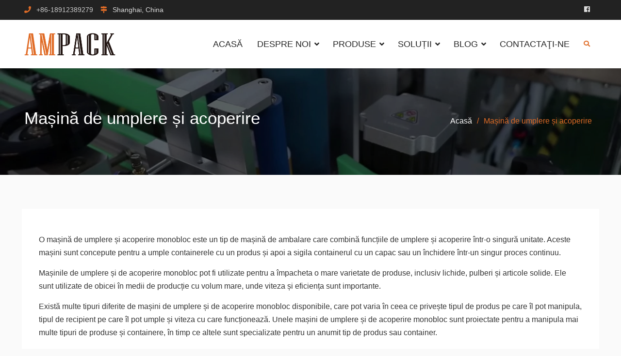

--- FILE ---
content_type: text/html; charset=UTF-8
request_url: https://romanian.shampack.com/filling-capping-machine.html
body_size: 22994
content:
<!DOCTYPE html><html lang="ro-RO" prefix="og: http://ogp.me/ns#"><head><script data-no-optimize="1">var litespeed_docref=sessionStorage.getItem("litespeed_docref");litespeed_docref&&(Object.defineProperty(document,"referrer",{get:function(){return litespeed_docref}}),sessionStorage.removeItem("litespeed_docref"));</script><meta charset="UTF-8"><link data-optimized="2" rel="stylesheet" href="https://www.shampack.com/wp-content/litespeed/css/4673028536043917ce01d9d6f33a69a3.css?ver=8127d" /><meta name="viewport" content="width=device-width, initial-scale=1"><link rel="profile" href="https://gmpg.org/xfn/11"> <script type="litespeed/javascript" data-src="https://www.googletagmanager.com/gtag/js?id=G-RMVHFBVP4X"></script> <script type="litespeed/javascript">window.dataLayer=window.dataLayer||[];function gtag(){dataLayer.push(arguments)}
gtag('js',new Date());gtag('config','G-RMVHFBVP4X')</script> <title>Mașină de umplere și acoperire - AMPACK</title><meta name='robots' content='max-image-preview:large' /><link rel="canonical" href="https://romanian.shampack.com/filling-capping-machine.html" /><meta property="og:locale" content="ro_RO" /><meta property="og:type" content="article" /><meta property="og:title" content="Mașină de umplere și acoperire - AMPACK" /><meta property="og:description" content="O mașină de umplere și acoperire monobloc este un tip de mașină de ambalare care combină funcțiile de umplere și acoperire într-o singură unitate. Aceste mașini sunt concepute pentru a umple containerele cu un produs și apoi a sigila containerul cu... Citește mai mult" /><meta property="og:url" content="https://romanian.shampack.com/filling-capping-machine.html" /><meta property="og:site_name" content="AMPACK" /><meta property="article:section" content="Products" /><meta property="article:published_time" content="2022-12-22T23:43:56+00:00" /><meta property="article:modified_time" content="2022-12-28T08:50:58+00:00" /><meta property="og:updated_time" content="2022-12-28T08:50:58+00:00" /><meta property="og:image" content="https://romanian.shampack.com/wp-content/uploads/Monoblock-Filling-And-Capping-Machine.jpg" /><meta property="og:image:secure_url" content="https://romanian.shampack.com/wp-content/uploads/Monoblock-Filling-And-Capping-Machine.jpg" /><meta property="og:image:width" content="800" /><meta property="og:image:height" content="800" /><meta name="twitter:card" content="summary_large_image" /><meta name="twitter:description" content="O mașină de umplere și acoperire monobloc este un tip de mașină de ambalare care combină funcțiile de umplere și acoperire într-o singură unitate. Aceste mașini sunt concepute pentru a umple containerele cu un produs și apoi a sigila containerul cu... Citește mai mult" /><meta name="twitter:title" content="Mașină de umplere și acoperire - AMPACK" /><meta name="twitter:image" content="https://romanian.shampack.com/wp-content/uploads/Monoblock-Filling-And-Capping-Machine.jpg" /> <script type='application/ld+json'>{"@context":"http:\/\/schema.org","@type":"WebSite","@id":"#website","url":"https:\/\/romanian.shampack.com\/","name":"AMPACK","potentialAction":{"@type":"SearchAction","target":"https:\/\/romanian.shampack.com\/?s={search_term_string}","query-input":"required name=search_term_string"}}</script> <link rel='dns-prefetch' href='//www.shampack.com' /><link rel='dns-prefetch' href='//fonts.googleapis.com' /><style id='global-styles-inline-css' type='text/css'>body{--wp--preset--color--black: #000000;--wp--preset--color--cyan-bluish-gray: #abb8c3;--wp--preset--color--white: #ffffff;--wp--preset--color--pale-pink: #f78da7;--wp--preset--color--vivid-red: #cf2e2e;--wp--preset--color--luminous-vivid-orange: #ff6900;--wp--preset--color--luminous-vivid-amber: #fcb900;--wp--preset--color--light-green-cyan: #7bdcb5;--wp--preset--color--vivid-green-cyan: #00d084;--wp--preset--color--pale-cyan-blue: #8ed1fc;--wp--preset--color--vivid-cyan-blue: #0693e3;--wp--preset--color--vivid-purple: #9b51e0;--wp--preset--gradient--vivid-cyan-blue-to-vivid-purple: linear-gradient(135deg,rgba(6,147,227,1) 0%,rgb(155,81,224) 100%);--wp--preset--gradient--light-green-cyan-to-vivid-green-cyan: linear-gradient(135deg,rgb(122,220,180) 0%,rgb(0,208,130) 100%);--wp--preset--gradient--luminous-vivid-amber-to-luminous-vivid-orange: linear-gradient(135deg,rgba(252,185,0,1) 0%,rgba(255,105,0,1) 100%);--wp--preset--gradient--luminous-vivid-orange-to-vivid-red: linear-gradient(135deg,rgba(255,105,0,1) 0%,rgb(207,46,46) 100%);--wp--preset--gradient--very-light-gray-to-cyan-bluish-gray: linear-gradient(135deg,rgb(238,238,238) 0%,rgb(169,184,195) 100%);--wp--preset--gradient--cool-to-warm-spectrum: linear-gradient(135deg,rgb(74,234,220) 0%,rgb(151,120,209) 20%,rgb(207,42,186) 40%,rgb(238,44,130) 60%,rgb(251,105,98) 80%,rgb(254,248,76) 100%);--wp--preset--gradient--blush-light-purple: linear-gradient(135deg,rgb(255,206,236) 0%,rgb(152,150,240) 100%);--wp--preset--gradient--blush-bordeaux: linear-gradient(135deg,rgb(254,205,165) 0%,rgb(254,45,45) 50%,rgb(107,0,62) 100%);--wp--preset--gradient--luminous-dusk: linear-gradient(135deg,rgb(255,203,112) 0%,rgb(199,81,192) 50%,rgb(65,88,208) 100%);--wp--preset--gradient--pale-ocean: linear-gradient(135deg,rgb(255,245,203) 0%,rgb(182,227,212) 50%,rgb(51,167,181) 100%);--wp--preset--gradient--electric-grass: linear-gradient(135deg,rgb(202,248,128) 0%,rgb(113,206,126) 100%);--wp--preset--gradient--midnight: linear-gradient(135deg,rgb(2,3,129) 0%,rgb(40,116,252) 100%);--wp--preset--duotone--dark-grayscale: url('#wp-duotone-dark-grayscale');--wp--preset--duotone--grayscale: url('#wp-duotone-grayscale');--wp--preset--duotone--purple-yellow: url('#wp-duotone-purple-yellow');--wp--preset--duotone--blue-red: url('#wp-duotone-blue-red');--wp--preset--duotone--midnight: url('#wp-duotone-midnight');--wp--preset--duotone--magenta-yellow: url('#wp-duotone-magenta-yellow');--wp--preset--duotone--purple-green: url('#wp-duotone-purple-green');--wp--preset--duotone--blue-orange: url('#wp-duotone-blue-orange');--wp--preset--font-size--small: 13px;--wp--preset--font-size--medium: 20px;--wp--preset--font-size--large: 36px;--wp--preset--font-size--x-large: 42px;--wp--preset--spacing--20: 0.44rem;--wp--preset--spacing--30: 0.67rem;--wp--preset--spacing--40: 1rem;--wp--preset--spacing--50: 1.5rem;--wp--preset--spacing--60: 2.25rem;--wp--preset--spacing--70: 3.38rem;--wp--preset--spacing--80: 5.06rem;--wp--preset--shadow--natural: 6px 6px 9px rgba(0, 0, 0, 0.2);--wp--preset--shadow--deep: 12px 12px 50px rgba(0, 0, 0, 0.4);--wp--preset--shadow--sharp: 6px 6px 0px rgba(0, 0, 0, 0.2);--wp--preset--shadow--outlined: 6px 6px 0px -3px rgba(255, 255, 255, 1), 6px 6px rgba(0, 0, 0, 1);--wp--preset--shadow--crisp: 6px 6px 0px rgba(0, 0, 0, 1);}:where(.is-layout-flex){gap: 0.5em;}body .is-layout-flow > .alignleft{float: left;margin-inline-start: 0;margin-inline-end: 2em;}body .is-layout-flow > .alignright{float: right;margin-inline-start: 2em;margin-inline-end: 0;}body .is-layout-flow > .aligncenter{margin-left: auto !important;margin-right: auto !important;}body .is-layout-constrained > .alignleft{float: left;margin-inline-start: 0;margin-inline-end: 2em;}body .is-layout-constrained > .alignright{float: right;margin-inline-start: 2em;margin-inline-end: 0;}body .is-layout-constrained > .aligncenter{margin-left: auto !important;margin-right: auto !important;}body .is-layout-constrained > :where(:not(.alignleft):not(.alignright):not(.alignfull)){max-width: var(--wp--style--global--content-size);margin-left: auto !important;margin-right: auto !important;}body .is-layout-constrained > .alignwide{max-width: var(--wp--style--global--wide-size);}body .is-layout-flex{display: flex;}body .is-layout-flex{flex-wrap: wrap;align-items: center;}body .is-layout-flex > *{margin: 0;}:where(.wp-block-columns.is-layout-flex){gap: 2em;}.has-black-color{color: var(--wp--preset--color--black) !important;}.has-cyan-bluish-gray-color{color: var(--wp--preset--color--cyan-bluish-gray) !important;}.has-white-color{color: var(--wp--preset--color--white) !important;}.has-pale-pink-color{color: var(--wp--preset--color--pale-pink) !important;}.has-vivid-red-color{color: var(--wp--preset--color--vivid-red) !important;}.has-luminous-vivid-orange-color{color: var(--wp--preset--color--luminous-vivid-orange) !important;}.has-luminous-vivid-amber-color{color: var(--wp--preset--color--luminous-vivid-amber) !important;}.has-light-green-cyan-color{color: var(--wp--preset--color--light-green-cyan) !important;}.has-vivid-green-cyan-color{color: var(--wp--preset--color--vivid-green-cyan) !important;}.has-pale-cyan-blue-color{color: var(--wp--preset--color--pale-cyan-blue) !important;}.has-vivid-cyan-blue-color{color: var(--wp--preset--color--vivid-cyan-blue) !important;}.has-vivid-purple-color{color: var(--wp--preset--color--vivid-purple) !important;}.has-black-background-color{background-color: var(--wp--preset--color--black) !important;}.has-cyan-bluish-gray-background-color{background-color: var(--wp--preset--color--cyan-bluish-gray) !important;}.has-white-background-color{background-color: var(--wp--preset--color--white) !important;}.has-pale-pink-background-color{background-color: var(--wp--preset--color--pale-pink) !important;}.has-vivid-red-background-color{background-color: var(--wp--preset--color--vivid-red) !important;}.has-luminous-vivid-orange-background-color{background-color: var(--wp--preset--color--luminous-vivid-orange) !important;}.has-luminous-vivid-amber-background-color{background-color: var(--wp--preset--color--luminous-vivid-amber) !important;}.has-light-green-cyan-background-color{background-color: var(--wp--preset--color--light-green-cyan) !important;}.has-vivid-green-cyan-background-color{background-color: var(--wp--preset--color--vivid-green-cyan) !important;}.has-pale-cyan-blue-background-color{background-color: var(--wp--preset--color--pale-cyan-blue) !important;}.has-vivid-cyan-blue-background-color{background-color: var(--wp--preset--color--vivid-cyan-blue) !important;}.has-vivid-purple-background-color{background-color: var(--wp--preset--color--vivid-purple) !important;}.has-black-border-color{border-color: var(--wp--preset--color--black) !important;}.has-cyan-bluish-gray-border-color{border-color: var(--wp--preset--color--cyan-bluish-gray) !important;}.has-white-border-color{border-color: var(--wp--preset--color--white) !important;}.has-pale-pink-border-color{border-color: var(--wp--preset--color--pale-pink) !important;}.has-vivid-red-border-color{border-color: var(--wp--preset--color--vivid-red) !important;}.has-luminous-vivid-orange-border-color{border-color: var(--wp--preset--color--luminous-vivid-orange) !important;}.has-luminous-vivid-amber-border-color{border-color: var(--wp--preset--color--luminous-vivid-amber) !important;}.has-light-green-cyan-border-color{border-color: var(--wp--preset--color--light-green-cyan) !important;}.has-vivid-green-cyan-border-color{border-color: var(--wp--preset--color--vivid-green-cyan) !important;}.has-pale-cyan-blue-border-color{border-color: var(--wp--preset--color--pale-cyan-blue) !important;}.has-vivid-cyan-blue-border-color{border-color: var(--wp--preset--color--vivid-cyan-blue) !important;}.has-vivid-purple-border-color{border-color: var(--wp--preset--color--vivid-purple) !important;}.has-vivid-cyan-blue-to-vivid-purple-gradient-background{background: var(--wp--preset--gradient--vivid-cyan-blue-to-vivid-purple) !important;}.has-light-green-cyan-to-vivid-green-cyan-gradient-background{background: var(--wp--preset--gradient--light-green-cyan-to-vivid-green-cyan) !important;}.has-luminous-vivid-amber-to-luminous-vivid-orange-gradient-background{background: var(--wp--preset--gradient--luminous-vivid-amber-to-luminous-vivid-orange) !important;}.has-luminous-vivid-orange-to-vivid-red-gradient-background{background: var(--wp--preset--gradient--luminous-vivid-orange-to-vivid-red) !important;}.has-very-light-gray-to-cyan-bluish-gray-gradient-background{background: var(--wp--preset--gradient--very-light-gray-to-cyan-bluish-gray) !important;}.has-cool-to-warm-spectrum-gradient-background{background: var(--wp--preset--gradient--cool-to-warm-spectrum) !important;}.has-blush-light-purple-gradient-background{background: var(--wp--preset--gradient--blush-light-purple) !important;}.has-blush-bordeaux-gradient-background{background: var(--wp--preset--gradient--blush-bordeaux) !important;}.has-luminous-dusk-gradient-background{background: var(--wp--preset--gradient--luminous-dusk) !important;}.has-pale-ocean-gradient-background{background: var(--wp--preset--gradient--pale-ocean) !important;}.has-electric-grass-gradient-background{background: var(--wp--preset--gradient--electric-grass) !important;}.has-midnight-gradient-background{background: var(--wp--preset--gradient--midnight) !important;}.has-small-font-size{font-size: var(--wp--preset--font-size--small) !important;}.has-medium-font-size{font-size: var(--wp--preset--font-size--medium) !important;}.has-large-font-size{font-size: var(--wp--preset--font-size--large) !important;}.has-x-large-font-size{font-size: var(--wp--preset--font-size--x-large) !important;}
.wp-block-navigation a:where(:not(.wp-element-button)){color: inherit;}
:where(.wp-block-columns.is-layout-flex){gap: 2em;}
.wp-block-pullquote{font-size: 1.5em;line-height: 1.6;}</style><style id='ez-toc-inline-css' type='text/css'>div#ez-toc-container p.ez-toc-title {font-size: 120%;}div#ez-toc-container p.ez-toc-title {font-weight: 500;}div#ez-toc-container ul li {font-size: 95%;}div#ez-toc-container nav ul ul li ul li {font-size: 90%!important;}</style> <script type="litespeed/javascript" data-src='https://romanian.shampack.com/wp-includes/js/jquery/jquery.min.js' id='jquery-core-js'></script> <script type="litespeed/javascript">window._wp_rp_static_base_url='https://wprp.zemanta.com/static/';window._wp_rp_wp_ajax_url="https://romanian.shampack.com/wp-admin/admin-ajax.php";window._wp_rp_plugin_version='3.6.4';window._wp_rp_post_id='708';window._wp_rp_num_rel_posts='10';window._wp_rp_thumbnails=!0;window._wp_rp_post_title='Filling+And+Capping+Machine';window._wp_rp_post_tags=['products','machin','unit','industri','product','handl','environ','design','powder','solid','monoblock','div','a','cap','singl','speed'];window._wp_rp_promoted_content=!0</script> <link rel="alternate" hreflang="en-US" href="https://www.shampack.com/filling-capping-machine.html"/><link rel="alternate" hreflang="fr-FR" href="https://french.shampack.com/filling-capping-machine.html"/><link rel="alternate" hreflang="es-MX" href="https://spanish.shampack.com/filling-capping-machine.html"/><link rel="alternate" hreflang="pt-PT" href="https://portuguese.shampack.com/filling-capping-machine.html"/><link rel="alternate" hreflang="ru-RU" href="https://russian.shampack.com/filling-capping-machine.html"/><link rel="alternate" hreflang="de-DE" href="https://german.shampack.com/filling-capping-machine.html"/><link rel="alternate" hreflang="ar" href="https://arabic.shampack.com/filling-capping-machine.html"/><link rel="alternate" hreflang="id-ID" href="https://indonesian.shampack.com/filling-capping-machine.html"/><link rel="alternate" hreflang="ja" href="https://japanese.shampack.com/filling-capping-machine.html"/><link rel="alternate" hreflang="ko-KR" href="https://korean.shampack.com/filling-capping-machine.html"/><link rel="alternate" hreflang="nl-NL" href="https://dutch.shampack.com/filling-capping-machine.html"/><link rel="alternate" hreflang="vi" href="https://vietnamese.shampack.com/filling-capping-machine.html"/><link rel="alternate" hreflang="th" href="https://thai.shampack.com/filling-capping-machine.html"/><link rel="alternate" hreflang="fa-IR" href="https://persian.shampack.com/filling-capping-machine.html"/><link rel="alternate" hreflang="it-IT" href="https://italian.shampack.com/filling-capping-machine.html"/><link rel="alternate" hreflang="tr-TR" href="https://turkish.shampack.com/filling-capping-machine.html"/><link rel="alternate" hreflang="he-IL" href="https://hebrew.shampack.com/filling-capping-machine.html"/><link rel="alternate" hreflang="bg-BG" href="https://bulgarian.shampack.com/filling-capping-machine.html"/><link rel="alternate" hreflang="hi-IN" href="https://hindi.shampack.com/filling-capping-machine.html"/><link rel="alternate" hreflang="sk-SK" href="https://slovak.shampack.com/filling-capping-machine.html"/><link rel="alternate" hreflang="hu-HU" href="https://hungarian.shampack.com/filling-capping-machine.html"/><link rel="alternate" hreflang="bs-BA" href="https://bosnian.shampack.com/filling-capping-machine.html"/><link rel="alternate" hreflang="sq" href="https://albanian.shampack.com/filling-capping-machine.html"/><link rel="alternate" hreflang="zh-TW" href="https://chinese.shampack.com/filling-capping-machine.html"/><link rel="alternate" hreflang="pl-PL" href="https://polish.shampack.com/filling-capping-machine.html"/><link rel="alternate" hreflang="sl-SI" href="https://slovenian.shampack.com/filling-capping-machine.html"/><link rel="alternate" hreflang="km" href="https://khmer.shampack.com/filling-capping-machine.html"/><link rel="alternate" hreflang="ms-MY" href="https://malay.shampack.com/filling-capping-machine.html"/><link rel="alternate" hreflang="sv-SE" href="https://swedish.shampack.com/filling-capping-machine.html"/><link rel="alternate" hreflang="hr" href="https://croatian.shampack.com/filling-capping-machine.html"/><link rel="alternate" hreflang="cs-CZ" href="https://czech.shampack.com/filling-capping-machine.html"/><link rel="alternate" hreflang="ta-IN" href="https://tamil.shampack.com/filling-capping-machine.html"/><link rel="alternate" hreflang="mn" href="https://mongolian.shampack.com/filling-capping-machine.html"/><link rel="alternate" hreflang="ro-RO" href="https://romanian.shampack.com/filling-capping-machine.html"/><link rel="alternate" hreflang="ka-GE" href="https://georgian.shampack.com/filling-capping-machine.html"/><link rel="alternate" hreflang="fi" href="https://finnish.shampack.com/filling-capping-machine.html"/><link rel="alternate" hreflang="el" href="https://greek.shampack.com/filling-capping-machine.html"/><link rel="alternate" hreflang="mk-MK" href="https://macedonian.shampack.com/filling-capping-machine.html"/><link rel="alternate" hreflang="gu" href="https://gujarati.shampack.com/filling-capping-machine.html"/><link rel="alternate" hreflang="lt-LT" href="https://lithuanian.shampack.com/filling-capping-machine.html"/><link rel="alternate" hreflang="da-DK" href="https://danish.shampack.com/filling-capping-machine.html"/><style>.ez-toc-container-direction {direction: ltr;}.ez-toc-counter ul{counter-reset: item;}.ez-toc-counter nav ul li a::before {content: counters(item, ".", decimal) ". ";display: inline-block;counter-increment: item;flex-grow: 0;flex-shrink: 0;margin-right: .2em; float: left;}.ez-toc-widget-direction {direction: ltr;}.ez-toc-widget-container ul{counter-reset: item;}.ez-toc-widget-container nav ul li a::before {content: counters(item, ".", decimal) ". ";display: inline-block;counter-increment: item;flex-grow: 0;flex-shrink: 0;margin-right: .2em; float: left;}</style><style type="text/css" media="all"
                       id="siteorigin-panels-layouts-head">/* Layout 708 */ #pgc-708-0-0 , #pgc-708-6-0 { width:100%;width:calc(100% - ( 0 * 30px ) ) } #pg-708-0 , #pg-708-1 , #pg-708-2 , #pg-708-3 , #pg-708-4 , #pg-708-5 , #pl-708 .so-panel { margin-bottom:30px } #pgc-708-1-0 , #pgc-708-2-0 , #pgc-708-3-0 , #pgc-708-4-0 , #pgc-708-5-0 { width:39.9564%;width:calc(39.9564% - ( 0.6004358156988 * 30px ) ) } #pgc-708-1-1 , #pgc-708-2-1 , #pgc-708-3-1 , #pgc-708-4-1 , #pgc-708-5-1 { width:60.0436%;width:calc(60.0436% - ( 0.3995641843012 * 30px ) ) } #pl-708 .so-panel:last-of-type { margin-bottom:0px } #pg-708-0.panel-has-style > .panel-row-style, #pg-708-0.panel-no-style , #pg-708-6.panel-has-style > .panel-row-style, #pg-708-6.panel-no-style { -webkit-align-items:flex-start;align-items:flex-start } #pg-708-1.panel-has-style > .panel-row-style, #pg-708-1.panel-no-style , #pg-708-2.panel-has-style > .panel-row-style, #pg-708-2.panel-no-style , #pg-708-3.panel-has-style > .panel-row-style, #pg-708-3.panel-no-style , #pg-708-4.panel-has-style > .panel-row-style, #pg-708-4.panel-no-style , #pg-708-5.panel-has-style > .panel-row-style, #pg-708-5.panel-no-style { -webkit-align-items:center;align-items:center } @media (max-width:780px){ #pg-708-0.panel-no-style, #pg-708-0.panel-has-style > .panel-row-style, #pg-708-0 , #pg-708-1.panel-no-style, #pg-708-1.panel-has-style > .panel-row-style, #pg-708-1 , #pg-708-2.panel-no-style, #pg-708-2.panel-has-style > .panel-row-style, #pg-708-2 , #pg-708-3.panel-no-style, #pg-708-3.panel-has-style > .panel-row-style, #pg-708-3 , #pg-708-4.panel-no-style, #pg-708-4.panel-has-style > .panel-row-style, #pg-708-4 , #pg-708-5.panel-no-style, #pg-708-5.panel-has-style > .panel-row-style, #pg-708-5 , #pg-708-6.panel-no-style, #pg-708-6.panel-has-style > .panel-row-style, #pg-708-6 { -webkit-flex-direction:column;-ms-flex-direction:column;flex-direction:column } #pg-708-0 > .panel-grid-cell , #pg-708-0 > .panel-row-style > .panel-grid-cell , #pg-708-1 > .panel-grid-cell , #pg-708-1 > .panel-row-style > .panel-grid-cell , #pg-708-2 > .panel-grid-cell , #pg-708-2 > .panel-row-style > .panel-grid-cell , #pg-708-3 > .panel-grid-cell , #pg-708-3 > .panel-row-style > .panel-grid-cell , #pg-708-4 > .panel-grid-cell , #pg-708-4 > .panel-row-style > .panel-grid-cell , #pg-708-5 > .panel-grid-cell , #pg-708-5 > .panel-row-style > .panel-grid-cell , #pg-708-6 > .panel-grid-cell , #pg-708-6 > .panel-row-style > .panel-grid-cell { width:100%;margin-right:0 } #pg-708-0 , #pg-708-1 , #pg-708-2 , #pg-708-3 , #pg-708-4 , #pg-708-5 , #pg-708-6 { margin-bottom:px } #pgc-708-1-0 , #pgc-708-2-0 , #pgc-708-3-0 , #pgc-708-4-0 , #pgc-708-5-0 { margin-bottom:30px } #pl-708 .panel-grid-cell { padding:0 } #pl-708 .panel-grid .panel-grid-cell-empty { display:none } #pl-708 .panel-grid .panel-grid-cell-mobile-last { margin-bottom:0px }  }</style><link rel="icon" href="https://romanian.shampack.com/wp-content/uploads/cropped-ICON2-32x32.png" sizes="32x32" /><link rel="icon" href="https://romanian.shampack.com/wp-content/uploads/cropped-ICON2-192x192.png" sizes="192x192" /><link rel="apple-touch-icon" href="https://romanian.shampack.com/wp-content/uploads/cropped-ICON2-180x180.png" /><meta name="msapplication-TileImage" content="https://romanian.shampack.com/wp-content/uploads/cropped-ICON2-270x270.png" /></head><body class="post-template-default single single-post postid-708 single-format-standard wp-custom-logo siteorigin-panels siteorigin-panels-before-js translatepress-ro_RO header-layout-1 global-layout-no-sidebar"> <svg xmlns="http://www.w3.org/2000/svg" viewbox="0 0 0 0" width="0" height="0" focusable="false" role="none" style="visibility: hidden; position: absolute; left: -9999px; overflow: hidden;" ><defs><filter id="wp-duotone-dark-grayscale"><fecolormatrix color-interpolation-filters="sRGB" type="matrix" values=" .299 .587 .114 0 0 .299 .587 .114 0 0 .299 .587 .114 0 0 .299 .587 .114 0 0 " /><fecomponenttransfer color-interpolation-filters="sRGB" ><fefuncr type="table" tablevalues="0 0.49803921568627" /><fefuncg type="table" tablevalues="0 0.49803921568627" /><fefuncb type="table" tablevalues="0 0.49803921568627" /><fefunca type="table" tablevalues="1 1" /></fecomponenttransfer><fecomposite in2="SourceGraphic" operator="in" /></filter></defs></svg><svg xmlns="http://www.w3.org/2000/svg" viewbox="0 0 0 0" width="0" height="0" focusable="false" role="none" style="visibility: hidden; position: absolute; left: -9999px; overflow: hidden;" ><defs><filter id="wp-duotone-grayscale"><fecolormatrix color-interpolation-filters="sRGB" type="matrix" values=" .299 .587 .114 0 0 .299 .587 .114 0 0 .299 .587 .114 0 0 .299 .587 .114 0 0 " /><fecomponenttransfer color-interpolation-filters="sRGB" ><fefuncr type="table" tablevalues="0 1" /><fefuncg type="table" tablevalues="0 1" /><fefuncb type="table" tablevalues="0 1" /><fefunca type="table" tablevalues="1 1" /></fecomponenttransfer><fecomposite in2="SourceGraphic" operator="in" /></filter></defs></svg><svg xmlns="http://www.w3.org/2000/svg" viewbox="0 0 0 0" width="0" height="0" focusable="false" role="none" style="visibility: hidden; position: absolute; left: -9999px; overflow: hidden;" ><defs><filter id="wp-duotone-purple-yellow"><fecolormatrix color-interpolation-filters="sRGB" type="matrix" values=" .299 .587 .114 0 0 .299 .587 .114 0 0 .299 .587 .114 0 0 .299 .587 .114 0 0 " /><fecomponenttransfer color-interpolation-filters="sRGB" ><fefuncr type="table" tablevalues="0.54901960784314 0.98823529411765" /><fefuncg type="table" tablevalues="0 1" /><fefuncb type="table" tablevalues="0.71764705882353 0.25490196078431" /><fefunca type="table" tablevalues="1 1" /></fecomponenttransfer><fecomposite in2="SourceGraphic" operator="in" /></filter></defs></svg><svg xmlns="http://www.w3.org/2000/svg" viewbox="0 0 0 0" width="0" height="0" focusable="false" role="none" style="visibility: hidden; position: absolute; left: -9999px; overflow: hidden;" ><defs><filter id="wp-duotone-blue-red"><fecolormatrix color-interpolation-filters="sRGB" type="matrix" values=" .299 .587 .114 0 0 .299 .587 .114 0 0 .299 .587 .114 0 0 .299 .587 .114 0 0 " /><fecomponenttransfer color-interpolation-filters="sRGB" ><fefuncr type="table" tablevalues="0 1" /><fefuncg type="table" tablevalues="0 0.27843137254902" /><fefuncb type="table" tablevalues="0.5921568627451 0.27843137254902" /><fefunca type="table" tablevalues="1 1" /></fecomponenttransfer><fecomposite in2="SourceGraphic" operator="in" /></filter></defs></svg><svg xmlns="http://www.w3.org/2000/svg" viewbox="0 0 0 0" width="0" height="0" focusable="false" role="none" style="visibility: hidden; position: absolute; left: -9999px; overflow: hidden;" ><defs><filter id="wp-duotone-midnight"><fecolormatrix color-interpolation-filters="sRGB" type="matrix" values=" .299 .587 .114 0 0 .299 .587 .114 0 0 .299 .587 .114 0 0 .299 .587 .114 0 0 " /><fecomponenttransfer color-interpolation-filters="sRGB" ><fefuncr type="table" tablevalues="0 0" /><fefuncg type="table" tablevalues="0 0.64705882352941" /><fefuncb type="table" tablevalues="0 1" /><fefunca type="table" tablevalues="1 1" /></fecomponenttransfer><fecomposite in2="SourceGraphic" operator="in" /></filter></defs></svg><svg xmlns="http://www.w3.org/2000/svg" viewbox="0 0 0 0" width="0" height="0" focusable="false" role="none" style="visibility: hidden; position: absolute; left: -9999px; overflow: hidden;" ><defs><filter id="wp-duotone-magenta-yellow"><fecolormatrix color-interpolation-filters="sRGB" type="matrix" values=" .299 .587 .114 0 0 .299 .587 .114 0 0 .299 .587 .114 0 0 .299 .587 .114 0 0 " /><fecomponenttransfer color-interpolation-filters="sRGB" ><fefuncr type="table" tablevalues="0.78039215686275 1" /><fefuncg type="table" tablevalues="0 0.94901960784314" /><fefuncb type="table" tablevalues="0.35294117647059 0.47058823529412" /><fefunca type="table" tablevalues="1 1" /></fecomponenttransfer><fecomposite in2="SourceGraphic" operator="in" /></filter></defs></svg><svg xmlns="http://www.w3.org/2000/svg" viewbox="0 0 0 0" width="0" height="0" focusable="false" role="none" style="visibility: hidden; position: absolute; left: -9999px; overflow: hidden;" ><defs><filter id="wp-duotone-purple-green"><fecolormatrix color-interpolation-filters="sRGB" type="matrix" values=" .299 .587 .114 0 0 .299 .587 .114 0 0 .299 .587 .114 0 0 .299 .587 .114 0 0 " /><fecomponenttransfer color-interpolation-filters="sRGB" ><fefuncr type="table" tablevalues="0.65098039215686 0.40392156862745" /><fefuncg type="table" tablevalues="0 1" /><fefuncb type="table" tablevalues="0.44705882352941 0.4" /><fefunca type="table" tablevalues="1 1" /></fecomponenttransfer><fecomposite in2="SourceGraphic" operator="in" /></filter></defs></svg><svg xmlns="http://www.w3.org/2000/svg" viewbox="0 0 0 0" width="0" height="0" focusable="false" role="none" style="visibility: hidden; position: absolute; left: -9999px; overflow: hidden;" ><defs><filter id="wp-duotone-blue-orange"><fecolormatrix color-interpolation-filters="sRGB" type="matrix" values=" .299 .587 .114 0 0 .299 .587 .114 0 0 .299 .587 .114 0 0 .299 .587 .114 0 0 " /><fecomponenttransfer color-interpolation-filters="sRGB" ><fefuncr type="table" tablevalues="0.098039215686275 1" /><fefuncg type="table" tablevalues="0 0.66274509803922" /><fefuncb type="table" tablevalues="0.84705882352941 0.41960784313725" /><fefunca type="table" tablevalues="1 1" /></fecomponenttransfer><fecomposite in2="SourceGraphic" operator="in" /></filter></defs></svg><div id="page" class="hfeed site"><a class="skip-link screen-reader-text" href="#content" data-no-translation="">Sari la conținut</a><div class="mobile-nav-wrap"> <a id="mobile-trigger" href="#mob-menu"><i class="fas fa-list-ul" aria-hidden="true"></i></a><div id="mob-menu"><ul id="menu-nav" class="menu"><li id="menu-item-123" class="menu-item menu-item-type-post_type menu-item-object-page menu-item-home menu-item-123"><a href="https://romanian.shampack.com">Acasă</a></li><li id="menu-item-122" class="menu-item menu-item-type-post_type menu-item-object-page menu-item-has-children menu-item-122"><a href="https://romanian.shampack.com/about-us.html">Despre noi</a><ul class="sub-menu"><li id="menu-item-118" class="menu-item menu-item-type-post_type menu-item-object-page menu-item-118"><a href="https://romanian.shampack.com/factory-view.html">Vizualizare fabrică</a></li><li id="menu-item-120" class="menu-item menu-item-type-post_type menu-item-object-page menu-item-120"><a href="https://romanian.shampack.com/team.html">Echipa noastră</a></li><li id="menu-item-119" class="menu-item menu-item-type-post_type menu-item-object-page menu-item-119"><a href="https://romanian.shampack.com/quality-control.html">Control de calitate</a></li><li id="menu-item-116" class="menu-item menu-item-type-post_type menu-item-object-page menu-item-116"><a href="https://romanian.shampack.com/service.html">Serviciu</a></li><li id="menu-item-307" class="menu-item menu-item-type-post_type menu-item-object-page menu-item-307"><a href="https://romanian.shampack.com/customers.html">Clienți</a></li><li id="menu-item-121" class="menu-item menu-item-type-post_type menu-item-object-page menu-item-121"><a href="https://romanian.shampack.com/faq.html">FAQ</a></li></ul></li><li id="menu-item-133" class="menu-item menu-item-type-taxonomy menu-item-object-category current-post-ancestor current-menu-ancestor current-menu-parent current-post-parent menu-item-has-children menu-item-133"><a href="https://romanian.shampack.com/products">Produse</a><ul class="sub-menu"><li id="menu-item-442" class="menu-item menu-item-type-post_type menu-item-object-post menu-item-442"><a href="https://romanian.shampack.com/bottle-filling-machine.html">Mașină de umplut sticle</a></li><li id="menu-item-462" class="menu-item menu-item-type-post_type menu-item-object-post menu-item-462"><a href="https://romanian.shampack.com/bottle-capping-machine.html">Masina de inchidere a sticlelor</a></li><li id="menu-item-542" class="menu-item menu-item-type-post_type menu-item-object-post menu-item-542"><a href="https://romanian.shampack.com/sticker-labeling-machine.html">Mașină de etichetat autocolante</a></li><li id="menu-item-752" class="menu-item menu-item-type-post_type menu-item-object-post current-menu-item menu-item-752"><a href="https://romanian.shampack.com/filling-capping-machine.html" aria-current="page">Mașină de umplere și acoperire</a></li><li id="menu-item-558" class="menu-item menu-item-type-post_type menu-item-object-post menu-item-558"><a href="https://romanian.shampack.com/tube-filling-sealing-machine.html">Mașină de umplere și etanșare a tuburilor</a></li><li id="menu-item-387" class="menu-item menu-item-type-post_type menu-item-object-post menu-item-387"><a href="https://romanian.shampack.com/bottle-unscrambler-machine.html">Mașină de descifrare sticle</a></li><li id="menu-item-386" class="menu-item menu-item-type-post_type menu-item-object-post menu-item-386"><a href="https://romanian.shampack.com/bottle-rinsing-machine.html">Masina de spalat sticle</a></li></ul></li><li id="menu-item-482" class="menu-item menu-item-type-taxonomy menu-item-object-category menu-item-has-children menu-item-482"><a href="https://romanian.shampack.com/solutions">Soluții</a><ul class="sub-menu"><li id="menu-item-767" class="menu-item menu-item-type-taxonomy menu-item-object-category menu-item-767"><a href="https://romanian.shampack.com/solutions/food-filling-machines">Mâncare și băuturi</a></li><li id="menu-item-765" class="menu-item menu-item-type-taxonomy menu-item-object-category menu-item-765"><a href="https://romanian.shampack.com/solutions/chemical-filling-machines">Produse chimice</a></li><li id="menu-item-766" class="menu-item menu-item-type-taxonomy menu-item-object-category menu-item-766"><a href="https://romanian.shampack.com/solutions/cosmetics-beauty-filling-machines">Cosmetice și frumusețe</a></li><li id="menu-item-768" class="menu-item menu-item-type-taxonomy menu-item-object-category menu-item-768"><a href="https://romanian.shampack.com/solutions/pharmaceutical-filling-machines">Farmaceutică și Biotehnologie</a></li></ul></li><li id="menu-item-402" class="menu-item menu-item-type-taxonomy menu-item-object-category menu-item-has-children menu-item-402"><a href="https://romanian.shampack.com/blog">Blog</a><ul class="sub-menu"><li id="menu-item-649" class="menu-item menu-item-type-taxonomy menu-item-object-category menu-item-649"><a href="https://romanian.shampack.com/blog/qa">Întrebări și răspunsuri</a></li></ul></li><li id="menu-item-132" class="menu-item menu-item-type-post_type menu-item-object-page menu-item-132"><a href="https://romanian.shampack.com/contact-us.html">Contactaţi-ne</a></li></ul></div></div><div id="tophead"><div class="container"><div id="quick-contact"><ul class="quick-contact-list"><li class="quick-call"> <a href="tel:8618912389279">+86-18912389279</a></li><li class="quick-address"> Shanghai, China</li></ul></div><div id="header-social"><div class="widget corporate_club_widget_social"><ul id="menu-sns" class="menu"><li id="menu-item-124" class="menu-item menu-item-type-custom menu-item-object-custom menu-item-124"><a href="https://www.facebook.com/"><span class="screen-reader-text">Facebook</span></a></li></ul></div></div></div></div><header id="masthead" class="site-header" role="banner"><div class="container"><div class="site-branding"> <a href="https://romanian.shampack.com" class="custom-logo-link" rel="home"><img data-lazyloaded="1" src="[data-uri]" width="750" height="200" data-src="https://romanian.shampack.com/wp-content/uploads/Logo.png" class="custom-logo" alt="Siglă" decoding="async" data-srcset="https://romanian.shampack.com/wp-content/uploads/Logo.png 750w, https://romanian.shampack.com/wp-content/uploads/Logo-300x80.png 300w, https://romanian.shampack.com/wp-content/uploads/Logo-360x96.png 360w" data-sizes="(max-width: 750px) 100vw, 750px" /></a></div><div class="right-head"><div class="header-search-box"> <a href="#" class="search-icon"><i class="fas fa-search"></i></a><div class="search-box-wrap"><form role="search" method="get" class="search-form" action="https://romanian.shampack.com" data-trp-original-action="https://romanian.shampack.com"> <label> <span class="screen-reader-text" data-no-translation="">Caută:</span> <input type="search" class="search-field" placeholder="Căutare…" value="" name="s" title="Caută:" data-no-translation-placeholder="" data-no-translation-title="" /> </label> <input type="submit" class="search-submit" value="&#xf002;" /><input type="hidden" name="trp-form-language" value="romanian"/></form></div></div></div><div id="main-nav" class="clear-fix"><nav id="site-navigation" class="main-navigation" role="navigation"><div class="wrap-menu-content"><div class="menu-nav-container"><ul id="primary-menu" class="menu"><li class="menu-item menu-item-type-post_type menu-item-object-page menu-item-home menu-item-123"><a href="https://romanian.shampack.com">Acasă</a></li><li class="menu-item menu-item-type-post_type menu-item-object-page menu-item-has-children menu-item-122"><a href="https://romanian.shampack.com/about-us.html">Despre noi</a><ul class="sub-menu"><li class="menu-item menu-item-type-post_type menu-item-object-page menu-item-118"><a href="https://romanian.shampack.com/factory-view.html">Vizualizare fabrică</a></li><li class="menu-item menu-item-type-post_type menu-item-object-page menu-item-120"><a href="https://romanian.shampack.com/team.html">Echipa noastră</a></li><li class="menu-item menu-item-type-post_type menu-item-object-page menu-item-119"><a href="https://romanian.shampack.com/quality-control.html">Control de calitate</a></li><li class="menu-item menu-item-type-post_type menu-item-object-page menu-item-116"><a href="https://romanian.shampack.com/service.html">Serviciu</a></li><li class="menu-item menu-item-type-post_type menu-item-object-page menu-item-307"><a href="https://romanian.shampack.com/customers.html">Clienți</a></li><li class="menu-item menu-item-type-post_type menu-item-object-page menu-item-121"><a href="https://romanian.shampack.com/faq.html">FAQ</a></li></ul></li><li class="menu-item menu-item-type-taxonomy menu-item-object-category current-post-ancestor current-menu-ancestor current-menu-parent current-post-parent menu-item-has-children menu-item-133"><a href="https://romanian.shampack.com/products">Produse</a><ul class="sub-menu"><li class="menu-item menu-item-type-post_type menu-item-object-post menu-item-442"><a href="https://romanian.shampack.com/bottle-filling-machine.html">Mașină de umplut sticle</a></li><li class="menu-item menu-item-type-post_type menu-item-object-post menu-item-462"><a href="https://romanian.shampack.com/bottle-capping-machine.html">Masina de inchidere a sticlelor</a></li><li class="menu-item menu-item-type-post_type menu-item-object-post menu-item-542"><a href="https://romanian.shampack.com/sticker-labeling-machine.html">Mașină de etichetat autocolante</a></li><li class="menu-item menu-item-type-post_type menu-item-object-post current-menu-item menu-item-752"><a href="https://romanian.shampack.com/filling-capping-machine.html" aria-current="page">Mașină de umplere și acoperire</a></li><li class="menu-item menu-item-type-post_type menu-item-object-post menu-item-558"><a href="https://romanian.shampack.com/tube-filling-sealing-machine.html">Mașină de umplere și etanșare a tuburilor</a></li><li class="menu-item menu-item-type-post_type menu-item-object-post menu-item-387"><a href="https://romanian.shampack.com/bottle-unscrambler-machine.html">Mașină de descifrare sticle</a></li><li class="menu-item menu-item-type-post_type menu-item-object-post menu-item-386"><a href="https://romanian.shampack.com/bottle-rinsing-machine.html">Masina de spalat sticle</a></li></ul></li><li class="menu-item menu-item-type-taxonomy menu-item-object-category menu-item-has-children menu-item-482"><a href="https://romanian.shampack.com/solutions">Soluții</a><ul class="sub-menu"><li class="menu-item menu-item-type-taxonomy menu-item-object-category menu-item-767"><a href="https://romanian.shampack.com/solutions/food-filling-machines">Mâncare și băuturi</a></li><li class="menu-item menu-item-type-taxonomy menu-item-object-category menu-item-765"><a href="https://romanian.shampack.com/solutions/chemical-filling-machines">Produse chimice</a></li><li class="menu-item menu-item-type-taxonomy menu-item-object-category menu-item-766"><a href="https://romanian.shampack.com/solutions/cosmetics-beauty-filling-machines">Cosmetice și frumusețe</a></li><li class="menu-item menu-item-type-taxonomy menu-item-object-category menu-item-768"><a href="https://romanian.shampack.com/solutions/pharmaceutical-filling-machines">Farmaceutică și Biotehnologie</a></li></ul></li><li class="menu-item menu-item-type-taxonomy menu-item-object-category menu-item-has-children menu-item-402"><a href="https://romanian.shampack.com/blog">Blog</a><ul class="sub-menu"><li class="menu-item menu-item-type-taxonomy menu-item-object-category menu-item-649"><a href="https://romanian.shampack.com/blog/qa">Întrebări și răspunsuri</a></li></ul></li><li class="menu-item menu-item-type-post_type menu-item-object-page menu-item-132"><a href="https://romanian.shampack.com/contact-us.html">Contactaţi-ne</a></li></ul></div></div></nav></div></div></header><div id="custom-header" style="background-image:url('https://romanian.shampack.com/wp-content/uploads/cropped-Banner-02.jpg');"><div class="custom-header-wrapper"><div class="container"><h1 class="page-title">Mașină de umplere și acoperire</h1><div id="breadcrumb"><div role="navigation" aria-label="Firimituri de pâine" class="breadcrumb-trail breadcrumbs" itemprop="breadcrumb" data-no-translation-aria-label=""><ul class="trail-items" itemscope itemtype="http://schema.org/BreadcrumbList"><meta name="numberOfItems" content="2" /><meta name="itemListOrder" content="Ascending" /><li itemprop="itemListElement" itemscope itemtype="http://schema.org/ListItem" class="trail-item trail-begin"><a href="https://romanian.shampack.com" rel="home" itemprop="item"><span itemprop="name" data-no-translation="">Acasă</span></a><meta itemprop="position" content="1" /></li><li itemprop="itemListElement" itemscope itemtype="http://schema.org/ListItem" class="trail-item trail-end"><span itemprop="item"><span itemprop="name">Mașină de umplere și acoperire</span></span><meta itemprop="position" content="2" /></li></ul></div></div></div></div></div><div id="content" class="site-content"><div class="container"><div class="inner-wrapper"><div id="primary" class="content-area"><main id="main" class="site-main" role="main"><article id="post-708" class="post-708 post type-post status-publish format-standard has-post-thumbnail hentry category-products"><div class="entry-content"><div id="pl-708"  class="panel-layout" ><div id="pg-708-0"  class="panel-grid panel-no-style" ><div id="pgc-708-0-0"  class="panel-grid-cell" ><div id="panel-708-0-0-0" class="so-panel widget widget_sow-editor panel-first-child panel-last-child" data-index="0" ><div class="so-widget-sow-editor so-widget-sow-editor-base"><div class="siteorigin-widget-tinymce textwidget"><p>O mașină de umplere și acoperire monobloc este un tip de mașină de ambalare care combină funcțiile de umplere și acoperire într-o singură unitate. Aceste mașini sunt concepute pentru a umple containerele cu un produs și apoi a sigila containerul cu un capac sau un închidere într-un singur proces continuu.</p><p>Mașinile de umplere și de acoperire monobloc pot fi utilizate pentru a împacheta o mare varietate de produse, inclusiv lichide, pulberi și articole solide. Ele sunt utilizate de obicei în medii de producție cu volum mare, unde viteza și eficiența sunt importante.</p><p>Există multe tipuri diferite de mașini de umplere și de acoperire monobloc disponibile, care pot varia în ceea ce privește tipul de produs pe care îl pot manipula, tipul de recipient pe care îl pot umple și viteza cu care funcționează. Unele mașini de umplere și de acoperire monobloc sunt proiectate pentru a manipula mai multe tipuri de produse și containere, în timp ce altele sunt specializate pentru un anumit tip de produs sau container.</p><p>Mașinile de umplere și de acoperire monobloc sunt utilizate pe scară largă într-o varietate de industrii, inclusiv producția alimentară și a băuturilor, farmaceutică și chimică. Acestea pot ajuta la îmbunătățirea eficienței și acurateței procesului de ambalare, precum și la reducerea riscului de contaminare sau pierdere a produsului.</p></div></div></div></div></div><div id="pg-708-1"  class="panel-grid panel-has-style" ><div class="alpha-row panel-row-style panel-row-style-for-708-1" ><div id="pgc-708-1-0"  class="panel-grid-cell" ><div id="panel-708-1-0-0" class="so-panel widget widget_sow-slider panel-first-child" data-index="1" ><div class="so-widget-sow-slider so-widget-sow-slider-default-a674ec69f002-708"><div class="sow-slider-base" style="display: none"><ul class="sow-slider-images" data-settings="{&quot;pagination&quot;:true,&quot;speed&quot;:800,&quot;timeout&quot;:8000,&quot;paused&quot;:false,&quot;pause_on_hover&quot;:false,&quot;swipe&quot;:true,&quot;nav_always_show_desktop&quot;:&quot;&quot;,&quot;nav_always_show_mobile&quot;:&quot;&quot;,&quot;breakpoint&quot;:&quot;780px&quot;,&quot;unmute&quot;:false}"><li class="sow-slider-image" style="" ><div class="sow-slider-image-container"><div class="sow-slider-image-wrapper" style="max-width: 800px"><div class="sow-slider-image-foreground-wrapper"> <img width="800" height="800" src="https://romanian.shampack.com/wp-content/uploads/Face-Cream-Filling-And-Capping-Machine.jpg" class="sow-slider-foreground-image skip-lazy" alt="Mașină de umplere și acoperire cu cremă de față" decoding="async" loading="eager" style="" srcset="https://romanian.shampack.com/wp-content/uploads/Face-Cream-Filling-And-Capping-Machine.jpg 800w, https://romanian.shampack.com/wp-content/uploads/Face-Cream-Filling-And-Capping-Machine-300x300.jpg 300w, https://romanian.shampack.com/wp-content/uploads/Face-Cream-Filling-And-Capping-Machine-150x150.jpg 150w, https://romanian.shampack.com/wp-content/uploads/Face-Cream-Filling-And-Capping-Machine-768x768.jpg 768w, https://romanian.shampack.com/wp-content/uploads/Face-Cream-Filling-And-Capping-Machine-270x270.jpg 270w" sizes="(max-width: 800px) 100vw, 800px" /></div></div></div></li><li class="sow-slider-image" style="" ><div class="sow-slider-image-container"><div class="sow-slider-image-wrapper" style="max-width: 800px"><div class="sow-slider-image-foreground-wrapper"> <img width="800" height="800" src="https://romanian.shampack.com/wp-content/uploads/Face-Cream.jpg" class="sow-slider-foreground-image skip-lazy" alt="Cremă de față" decoding="async" loading="eager" style="" srcset="https://romanian.shampack.com/wp-content/uploads/Face-Cream.jpg 800w, https://romanian.shampack.com/wp-content/uploads/Face-Cream-300x300.jpg 300w, https://romanian.shampack.com/wp-content/uploads/Face-Cream-150x150.jpg 150w, https://romanian.shampack.com/wp-content/uploads/Face-Cream-768x768.jpg 768w, https://romanian.shampack.com/wp-content/uploads/Face-Cream-270x270.jpg 270w" sizes="(max-width: 800px) 100vw, 800px" /></div></div></div></li><li class="sow-slider-image" style="" ><div class="sow-slider-image-container"><div class="sow-slider-image-wrapper" style="max-width: 640px"><div class="sow-slider-image-foreground-wrapper"> <img width="640" height="640" src="https://romanian.shampack.com/wp-content/uploads/Face-Cream-Filling-And-Capping-Machine-2.jpg" class="sow-slider-foreground-image skip-lazy" alt="Mașină de umplere și acoperire cu cremă de față" decoding="async" loading="eager" style="" srcset="https://romanian.shampack.com/wp-content/uploads/Face-Cream-Filling-And-Capping-Machine-2.jpg 640w, https://romanian.shampack.com/wp-content/uploads/Face-Cream-Filling-And-Capping-Machine-2-300x300.jpg 300w, https://romanian.shampack.com/wp-content/uploads/Face-Cream-Filling-And-Capping-Machine-2-150x150.jpg 150w, https://romanian.shampack.com/wp-content/uploads/Face-Cream-Filling-And-Capping-Machine-2-270x270.jpg 270w" sizes="(max-width: 640px) 100vw, 640px" /></div></div></div></li><li class="sow-slider-image" style="" ><div class="sow-slider-image-container"><div class="sow-slider-image-wrapper" style="max-width: 640px"><div class="sow-slider-image-foreground-wrapper"> <img width="640" height="640" src="https://romanian.shampack.com/wp-content/uploads/Face-Cream-Filling-And-Capping-Machine-3.jpg" class="sow-slider-foreground-image skip-lazy" alt="Mașină de umplere și acoperire cu cremă de față" decoding="async" loading="eager" style="" srcset="https://romanian.shampack.com/wp-content/uploads/Face-Cream-Filling-And-Capping-Machine-3.jpg 640w, https://romanian.shampack.com/wp-content/uploads/Face-Cream-Filling-And-Capping-Machine-3-300x300.jpg 300w, https://romanian.shampack.com/wp-content/uploads/Face-Cream-Filling-And-Capping-Machine-3-150x150.jpg 150w, https://romanian.shampack.com/wp-content/uploads/Face-Cream-Filling-And-Capping-Machine-3-270x270.jpg 270w" sizes="(max-width: 640px) 100vw, 640px" /></div></div></div></li><li class="sow-slider-image" style="" ><div class="sow-slider-image-container"><div class="sow-slider-image-wrapper" style="max-width: 640px"><div class="sow-slider-image-foreground-wrapper"> <img width="640" height="640" src="https://romanian.shampack.com/wp-content/uploads/Face-Cream-Filling-And-Capping-Machine-4.jpg" class="sow-slider-foreground-image skip-lazy" alt="Mașină de umplere și acoperire cu cremă de față" decoding="async" loading="eager" style="" srcset="https://romanian.shampack.com/wp-content/uploads/Face-Cream-Filling-And-Capping-Machine-4.jpg 640w, https://romanian.shampack.com/wp-content/uploads/Face-Cream-Filling-And-Capping-Machine-4-300x300.jpg 300w, https://romanian.shampack.com/wp-content/uploads/Face-Cream-Filling-And-Capping-Machine-4-150x150.jpg 150w, https://romanian.shampack.com/wp-content/uploads/Face-Cream-Filling-And-Capping-Machine-4-270x270.jpg 270w" sizes="(max-width: 640px) 100vw, 640px" /></div></div></div></li></ul><ol class="sow-slider-pagination"><li><a href="#" data-goto="0" aria-label="afișați slide-ul 1" data-no-translation-aria-label=""></a></li><li><a href="#" data-goto="1" aria-label="afișați slide-ul 2" data-no-translation-aria-label=""></a></li><li><a href="#" data-goto="2" aria-label="afișați slide-ul 3" data-no-translation-aria-label=""></a></li><li><a href="#" data-goto="3" aria-label="afișați slide-ul 4" data-no-translation-aria-label=""></a></li><li><a href="#" data-goto="4" aria-label="afișați slide-ul 5" data-no-translation-aria-label=""></a></li></ol><div class="sow-slide-nav sow-slide-nav-next"> <a href="#" data-goto="next" aria-label="următorul diapozitiv" data-action="next" data-no-translation-aria-label=""> <em class="sow-sld-icon-thin-right"></em> </a></div><div class="sow-slide-nav sow-slide-nav-prev"> <a href="#" data-goto="previous" aria-label="diapozitivul anterior" data-action="prev" data-no-translation-aria-label=""> <em class="sow-sld-icon-thin-left"></em> </a></div></div></div></div><div id="panel-708-1-0-1" class="so-panel widget widget_sow-editor panel-last-child" data-index="2" ><div class="alpha-left panel-widget-style panel-widget-style-for-708-1-0-1" ><div class="so-widget-sow-editor so-widget-sow-editor-base"><div class="siteorigin-widget-tinymce textwidget"><div class="su-row"><div class="su-column su-column-size-1-2"><div class="su-column-inner su-u-clearfix su-u-trim"><span class="su-lightbox alpha-video" data-mfp-src="https://romanian.shampack.com/wp-content/uploads/Face-Cream-Filling-And-Capping-Machine.mp4" data-mfp-type="iframe" data-mobile="yes"> Vizualizați videoclipul</span></div></div><div class="su-column su-column-size-1-2"><div class="su-column-inner su-u-clearfix su-u-trim"><script type="litespeed/javascript" data-src="https://cdn.jsdelivr.net/gh/bizez/formjs/right.js"></script></div></div></div></div></div></div></div></div><div id="pgc-708-1-1"  class="panel-grid-cell" ><div id="panel-708-1-1-0" class="so-panel widget widget_sow-tabs panel-first-child panel-last-child" data-index="3" ><div class="so-widget-sow-tabs so-widget-sow-tabs-default-501bcc95b22b-708" data-use-anchor-tags="false"><h3 class="widget-title"><span class="ez-toc-section" id="Face_Cream_Filling_And_Capping_Machine"></span>Mașină de umplere și acoperire cu cremă de față<span class="ez-toc-section-end"></span></h3><div class="sow-tabs"><div class="sow-tabs-tab-container" role="tablist"><div class="sow-tabs-tab sow-tabs-tab-selected"
role="tab" data-anchor="description"
aria-selected="true" tabindex="0"><div class="sow-tabs-title sow-tabs-title-icon-left"> <span class="sow-icon-fontawesome sow-fas" data-sow-icon="&#xf039;"
></span> Descriere</div></div></div><div class="sow-tabs-panel-container"><div class="sow-tabs-panel"><div class="sow-tabs-panel-content" role="tabpanel" tabindex="0"><p>Această mașină are funcții precum alimentarea automată cu biberon de tip șurub, detectarea sticlei (fără sticlă fără umplere, fără sticlă fără alimentare cu capac), umplere, alimentare cu capac și acoperire automat.</p><ul style="list-style-type: square"><li>Funcționează ca descifrarea sticlelor, umplerea, etanșarea foliei, înșurubarea capacelor, etichetarea și colectarea etc.</li><li>Cântar electronic cu patru capete, pentru a garanta o precizie ridicată de umplere.</li><li>Sistem de control modular, ușor de întreținut, cost redus.</li><li>Panoul Microsoft poate fi actualizat prin USB.</li><li>Funcția de curățare online este opțională.</li><li>Volum de umplere: 1~250ml</li><li>Viteza de umplere: 40 sticle/min</li><li>Precizie de umplere: ≥99%</li><li>Rata de scădere a capacului produsului finit: ≥99%</li><li>Puterea principală a mașinii: 1KW 220V schimbare în trepte</li></ul></div></div></div></div></div></div></div></div></div><div id="pg-708-2"  class="panel-grid panel-has-style" ><div class="alpha-row panel-row-style panel-row-style-for-708-2" ><div id="pgc-708-2-0"  class="panel-grid-cell" ><div id="panel-708-2-0-0" class="so-panel widget widget_sow-slider panel-first-child" data-index="4" ><div class="so-widget-sow-slider so-widget-sow-slider-default-a674ec69f002-708"><div class="sow-slider-base" style="display: none"><ul class="sow-slider-images" data-settings="{&quot;pagination&quot;:true,&quot;speed&quot;:800,&quot;timeout&quot;:8000,&quot;paused&quot;:false,&quot;pause_on_hover&quot;:false,&quot;swipe&quot;:true,&quot;nav_always_show_desktop&quot;:&quot;&quot;,&quot;nav_always_show_mobile&quot;:&quot;&quot;,&quot;breakpoint&quot;:&quot;780px&quot;,&quot;unmute&quot;:false}"><li class="sow-slider-image" style="" ><div class="sow-slider-image-container"><div class="sow-slider-image-wrapper" style="max-width: 800px"><div class="sow-slider-image-foreground-wrapper"> <img width="800" height="800" src="https://romanian.shampack.com/wp-content/uploads/Perfume-Cosmetic-Filling-Capping-Machine.jpg" class="sow-slider-foreground-image skip-lazy" alt="Mașină de acoperire cu umplere a produselor cosmetice de parfum" decoding="async" loading="eager" style="" srcset="https://romanian.shampack.com/wp-content/uploads/Perfume-Cosmetic-Filling-Capping-Machine.jpg 800w, https://romanian.shampack.com/wp-content/uploads/Perfume-Cosmetic-Filling-Capping-Machine-300x300.jpg 300w, https://romanian.shampack.com/wp-content/uploads/Perfume-Cosmetic-Filling-Capping-Machine-150x150.jpg 150w, https://romanian.shampack.com/wp-content/uploads/Perfume-Cosmetic-Filling-Capping-Machine-768x768.jpg 768w, https://romanian.shampack.com/wp-content/uploads/Perfume-Cosmetic-Filling-Capping-Machine-270x270.jpg 270w" sizes="(max-width: 800px) 100vw, 800px" /></div></div></div></li><li class="sow-slider-image" style="" ><div class="sow-slider-image-container"><div class="sow-slider-image-wrapper" style="max-width: 800px"><div class="sow-slider-image-foreground-wrapper"> <img width="800" height="800" src="https://romanian.shampack.com/wp-content/uploads/Perfume-Cosmetic.jpg" class="sow-slider-foreground-image skip-lazy" alt="" decoding="async" loading="eager" style="" srcset="https://romanian.shampack.com/wp-content/uploads/Perfume-Cosmetic.jpg 800w, https://romanian.shampack.com/wp-content/uploads/Perfume-Cosmetic-300x300.jpg 300w, https://romanian.shampack.com/wp-content/uploads/Perfume-Cosmetic-150x150.jpg 150w, https://romanian.shampack.com/wp-content/uploads/Perfume-Cosmetic-768x768.jpg 768w, https://romanian.shampack.com/wp-content/uploads/Perfume-Cosmetic-270x270.jpg 270w" sizes="(max-width: 800px) 100vw, 800px" /></div></div></div></li><li class="sow-slider-image" style="" ><div class="sow-slider-image-container"><div class="sow-slider-image-wrapper" style="max-width: 800px"><div class="sow-slider-image-foreground-wrapper"> <img width="800" height="800" src="https://romanian.shampack.com/wp-content/uploads/Perfume-Cosmetic-Filling-Capping-Machine-2.jpg" class="sow-slider-foreground-image skip-lazy" alt="Parfum-Cosmetic-Umplere-Mașină-Capsulare" decoding="async" loading="eager" style="" srcset="https://romanian.shampack.com/wp-content/uploads/Perfume-Cosmetic-Filling-Capping-Machine-2.jpg 800w, https://romanian.shampack.com/wp-content/uploads/Perfume-Cosmetic-Filling-Capping-Machine-2-300x300.jpg 300w, https://romanian.shampack.com/wp-content/uploads/Perfume-Cosmetic-Filling-Capping-Machine-2-150x150.jpg 150w, https://romanian.shampack.com/wp-content/uploads/Perfume-Cosmetic-Filling-Capping-Machine-2-768x768.jpg 768w, https://romanian.shampack.com/wp-content/uploads/Perfume-Cosmetic-Filling-Capping-Machine-2-270x270.jpg 270w" sizes="(max-width: 800px) 100vw, 800px" /></div></div></div></li><li class="sow-slider-image" style="" ><div class="sow-slider-image-container"><div class="sow-slider-image-wrapper" style="max-width: 800px"><div class="sow-slider-image-foreground-wrapper"> <img width="800" height="800" src="https://romanian.shampack.com/wp-content/uploads/Perfume-Cosmetic-Filling-Capping-Machine-4.jpg" class="sow-slider-foreground-image skip-lazy" alt="Parfum-Cosmetic-Umplere-Mașină-Capsulare" decoding="async" loading="eager" style="" srcset="https://romanian.shampack.com/wp-content/uploads/Perfume-Cosmetic-Filling-Capping-Machine-4.jpg 800w, https://romanian.shampack.com/wp-content/uploads/Perfume-Cosmetic-Filling-Capping-Machine-4-300x300.jpg 300w, https://romanian.shampack.com/wp-content/uploads/Perfume-Cosmetic-Filling-Capping-Machine-4-150x150.jpg 150w, https://romanian.shampack.com/wp-content/uploads/Perfume-Cosmetic-Filling-Capping-Machine-4-768x768.jpg 768w, https://romanian.shampack.com/wp-content/uploads/Perfume-Cosmetic-Filling-Capping-Machine-4-270x270.jpg 270w" sizes="(max-width: 800px) 100vw, 800px" /></div></div></div></li><li class="sow-slider-image" style="" ><div class="sow-slider-image-container"><div class="sow-slider-image-wrapper" style="max-width: 800px"><div class="sow-slider-image-foreground-wrapper"> <img width="800" height="800" src="https://romanian.shampack.com/wp-content/uploads/Perfume-Cosmetic-Filling-Capping-Machine-5.jpg" class="sow-slider-foreground-image skip-lazy" alt="Parfum-Cosmetic-Umplere-Mașină-Capsulare" decoding="async" loading="eager" style="" srcset="https://romanian.shampack.com/wp-content/uploads/Perfume-Cosmetic-Filling-Capping-Machine-5.jpg 800w, https://romanian.shampack.com/wp-content/uploads/Perfume-Cosmetic-Filling-Capping-Machine-5-300x300.jpg 300w, https://romanian.shampack.com/wp-content/uploads/Perfume-Cosmetic-Filling-Capping-Machine-5-150x150.jpg 150w, https://romanian.shampack.com/wp-content/uploads/Perfume-Cosmetic-Filling-Capping-Machine-5-768x768.jpg 768w, https://romanian.shampack.com/wp-content/uploads/Perfume-Cosmetic-Filling-Capping-Machine-5-270x270.jpg 270w" sizes="(max-width: 800px) 100vw, 800px" /></div></div></div></li><li class="sow-slider-image" style="" ><div class="sow-slider-image-container"><div class="sow-slider-image-wrapper" style="max-width: 800px"><div class="sow-slider-image-foreground-wrapper"> <img width="800" height="800" src="https://romanian.shampack.com/wp-content/uploads/Perfume-Cosmetic-Filling-Capping-Machine-3.jpg" class="sow-slider-foreground-image skip-lazy" alt="Parfum-Cosmetic-Umplere-Mașină-Capsulare" decoding="async" loading="eager" style="" srcset="https://romanian.shampack.com/wp-content/uploads/Perfume-Cosmetic-Filling-Capping-Machine-3.jpg 800w, https://romanian.shampack.com/wp-content/uploads/Perfume-Cosmetic-Filling-Capping-Machine-3-300x300.jpg 300w, https://romanian.shampack.com/wp-content/uploads/Perfume-Cosmetic-Filling-Capping-Machine-3-150x150.jpg 150w, https://romanian.shampack.com/wp-content/uploads/Perfume-Cosmetic-Filling-Capping-Machine-3-768x768.jpg 768w, https://romanian.shampack.com/wp-content/uploads/Perfume-Cosmetic-Filling-Capping-Machine-3-270x270.jpg 270w" sizes="(max-width: 800px) 100vw, 800px" /></div></div></div></li></ul><ol class="sow-slider-pagination"><li><a href="#" data-goto="0" aria-label="afișați slide-ul 1" data-no-translation-aria-label=""></a></li><li><a href="#" data-goto="1" aria-label="afișați slide-ul 2" data-no-translation-aria-label=""></a></li><li><a href="#" data-goto="2" aria-label="afișați slide-ul 3" data-no-translation-aria-label=""></a></li><li><a href="#" data-goto="3" aria-label="afișați slide-ul 4" data-no-translation-aria-label=""></a></li><li><a href="#" data-goto="4" aria-label="afișați slide-ul 5" data-no-translation-aria-label=""></a></li><li><a href="#" data-goto="5" aria-label="afișați slide-ul 6" data-no-translation-aria-label=""></a></li></ol><div class="sow-slide-nav sow-slide-nav-next"> <a href="#" data-goto="next" aria-label="următorul diapozitiv" data-action="next" data-no-translation-aria-label=""> <em class="sow-sld-icon-thin-right"></em> </a></div><div class="sow-slide-nav sow-slide-nav-prev"> <a href="#" data-goto="previous" aria-label="diapozitivul anterior" data-action="prev" data-no-translation-aria-label=""> <em class="sow-sld-icon-thin-left"></em> </a></div></div></div></div><div id="panel-708-2-0-1" class="so-panel widget widget_sow-editor panel-last-child" data-index="5" ><div class="alpha-left panel-widget-style panel-widget-style-for-708-2-0-1" ><div class="so-widget-sow-editor so-widget-sow-editor-base"><div class="siteorigin-widget-tinymce textwidget"><div class="su-row"><div class="su-column su-column-size-1-2"><div class="su-column-inner su-u-clearfix su-u-trim"><span class="su-lightbox alpha-video" data-mfp-src="https://romanian.shampack.com/wp-content/uploads/Perfume-Cosmetic-Filling-Capping-Machine.mp4" data-mfp-type="iframe" data-mobile="yes"> Vizualizați videoclipul</span></div></div><div class="su-column su-column-size-1-2"><div class="su-column-inner su-u-clearfix su-u-trim"><script type="litespeed/javascript" data-src="https://cdn.jsdelivr.net/gh/bizez/formjs/right.js"></script></div></div></div></div></div></div></div></div><div id="pgc-708-2-1"  class="panel-grid-cell" ><div id="panel-708-2-1-0" class="so-panel widget widget_sow-tabs panel-first-child panel-last-child" data-index="6" ><div class="so-widget-sow-tabs so-widget-sow-tabs-default-501bcc95b22b-708" data-use-anchor-tags="false"><h3 class="widget-title"><span class="ez-toc-section" id="Perfume_Cosmetic_Filling_Capping_Machine"></span>Mașină de acoperire cu umplere a produselor cosmetice de parfum<span class="ez-toc-section-end"></span></h3><div class="sow-tabs"><div class="sow-tabs-tab-container" role="tablist"><div class="sow-tabs-tab sow-tabs-tab-selected"
role="tab" data-anchor="description"
aria-selected="true" tabindex="0"><div class="sow-tabs-title sow-tabs-title-icon-left"> <span class="sow-icon-fontawesome sow-fas" data-sow-icon="&#xf039;"
></span> Descriere</div></div></div><div class="sow-tabs-panel-container"><div class="sow-tabs-panel"><div class="sow-tabs-panel-content" role="tabpanel" tabindex="0"><ul style="list-style-type: square"><li>Umplere automată cu vid scăzut, detectare automată a sticlei (fără sticle fără umplere), umplere de trei ori, scăpare automată a capacului capului de pulverizare, circulație a setului de matrițe ale sticlelor de parfum, este o adaptabilitate largă care poate satisface cerințele de diferite dimensiuni și umplere volumul containerelor.</li><li>Este echipat cu curățare a aerului pentru sticle, umplere cantitativă, umplere cu presiune negativă, plasare pompe, rulare capac, plasare jachete, acoperire, respingere, etichetare și colectare a produsului final etc.</li><li>Matrite se misca in cerc, sticle usor de schimbat; Motor pas cu pas pentru umplere cantitativa, rapid pentru a regla volumul de umplere; Dispozitivul de presiune negativă este utilizat pentru a umple același nivel de lichid; Manipulatorul pentru plasarea și pre-rularea pompei este aplicat pentru a crește viteza de rulare a pompei;</li><li>Capul de rulare elastic este pentru a evita deteriorarea corpului sticlei.</li><li>Volum de umplere: 5~120ml</li><li>Viteza de umplere: 30-50瓶/min</li><li>Precizie de umplere: ≤±1%</li><li>Rata de scădere și blocare a capacului produselor finite: ≥99%</li><li>Puterea principală a mașinii: 1KW 220/380V control al frecvenței</li></ul></div></div></div></div></div></div></div></div></div><div id="pg-708-3"  class="panel-grid panel-has-style" ><div class="alpha-row panel-row-style panel-row-style-for-708-3" ><div id="pgc-708-3-0"  class="panel-grid-cell" ><div id="panel-708-3-0-0" class="so-panel widget widget_sow-slider panel-first-child" data-index="7" ><div class="so-widget-sow-slider so-widget-sow-slider-default-a674ec69f002-708"><div class="sow-slider-base" style="display: none"><ul class="sow-slider-images" data-settings="{&quot;pagination&quot;:true,&quot;speed&quot;:800,&quot;timeout&quot;:8000,&quot;paused&quot;:false,&quot;pause_on_hover&quot;:false,&quot;swipe&quot;:true,&quot;nav_always_show_desktop&quot;:&quot;&quot;,&quot;nav_always_show_mobile&quot;:&quot;&quot;,&quot;breakpoint&quot;:&quot;780px&quot;,&quot;unmute&quot;:false}"><li class="sow-slider-image" style="" ><div class="sow-slider-image-container"><div class="sow-slider-image-wrapper" style="max-width: 600px"><div class="sow-slider-image-foreground-wrapper"> <img width="600" height="450" src="https://romanian.shampack.com/wp-content/uploads/Nail-Polish-Filling-And-Capping-Machine.jpg" class="sow-slider-foreground-image skip-lazy" alt="Mașină de umplere și acoperire cu lac de unghii" decoding="async" loading="eager" style="" srcset="https://romanian.shampack.com/wp-content/uploads/Nail-Polish-Filling-And-Capping-Machine.jpg 600w, https://romanian.shampack.com/wp-content/uploads/Nail-Polish-Filling-And-Capping-Machine-300x225.jpg 300w, https://romanian.shampack.com/wp-content/uploads/Nail-Polish-Filling-And-Capping-Machine-360x270.jpg 360w" sizes="(max-width: 600px) 100vw, 600px" /></div></div></div></li><li class="sow-slider-image" style="" ><div class="sow-slider-image-container"><div class="sow-slider-image-wrapper" style="max-width: 600px"><div class="sow-slider-image-foreground-wrapper"> <img width="600" height="450" src="https://romanian.shampack.com/wp-content/uploads/Nail-Polish-Filling-And-Capping-Machine-2.jpg" class="sow-slider-foreground-image skip-lazy" alt="Mașină de umplere și acoperire cu lac de unghii" decoding="async" loading="eager" style="" srcset="https://romanian.shampack.com/wp-content/uploads/Nail-Polish-Filling-And-Capping-Machine-2.jpg 600w, https://romanian.shampack.com/wp-content/uploads/Nail-Polish-Filling-And-Capping-Machine-2-300x225.jpg 300w, https://romanian.shampack.com/wp-content/uploads/Nail-Polish-Filling-And-Capping-Machine-2-360x270.jpg 360w" sizes="(max-width: 600px) 100vw, 600px" /></div></div></div></li><li class="sow-slider-image" style="" ><div class="sow-slider-image-container"><div class="sow-slider-image-wrapper" style="max-width: 600px"><div class="sow-slider-image-foreground-wrapper"> <img width="600" height="450" src="https://romanian.shampack.com/wp-content/uploads/Nail-Polish-Filling-And-Capping-Machine-5.jpg" class="sow-slider-foreground-image skip-lazy" alt="Mașină de umplere și acoperire cu lac de unghii" decoding="async" loading="eager" style="" srcset="https://romanian.shampack.com/wp-content/uploads/Nail-Polish-Filling-And-Capping-Machine-5.jpg 600w, https://romanian.shampack.com/wp-content/uploads/Nail-Polish-Filling-And-Capping-Machine-5-300x225.jpg 300w, https://romanian.shampack.com/wp-content/uploads/Nail-Polish-Filling-And-Capping-Machine-5-360x270.jpg 360w" sizes="(max-width: 600px) 100vw, 600px" /></div></div></div></li><li class="sow-slider-image" style="" ><div class="sow-slider-image-container"><div class="sow-slider-image-wrapper" style="max-width: 600px"><div class="sow-slider-image-foreground-wrapper"> <img width="600" height="450" src="https://romanian.shampack.com/wp-content/uploads/Nail-Polish-Filling-And-Capping-Machine-4.jpg" class="sow-slider-foreground-image skip-lazy" alt="Mașină de umplere și acoperire cu lac de unghii" decoding="async" loading="eager" style="" srcset="https://romanian.shampack.com/wp-content/uploads/Nail-Polish-Filling-And-Capping-Machine-4.jpg 600w, https://romanian.shampack.com/wp-content/uploads/Nail-Polish-Filling-And-Capping-Machine-4-300x225.jpg 300w, https://romanian.shampack.com/wp-content/uploads/Nail-Polish-Filling-And-Capping-Machine-4-360x270.jpg 360w" sizes="(max-width: 600px) 100vw, 600px" /></div></div></div></li><li class="sow-slider-image" style="" ><div class="sow-slider-image-container"><div class="sow-slider-image-wrapper" style="max-width: 600px"><div class="sow-slider-image-foreground-wrapper"> <img width="600" height="450" src="https://romanian.shampack.com/wp-content/uploads/Nail-Polish-Filling-And-Capping-Machine-3.jpg" class="sow-slider-foreground-image skip-lazy" alt="Mașină de umplere și acoperire cu lac de unghii" decoding="async" loading="eager" style="" srcset="https://romanian.shampack.com/wp-content/uploads/Nail-Polish-Filling-And-Capping-Machine-3.jpg 600w, https://romanian.shampack.com/wp-content/uploads/Nail-Polish-Filling-And-Capping-Machine-3-300x225.jpg 300w, https://romanian.shampack.com/wp-content/uploads/Nail-Polish-Filling-And-Capping-Machine-3-360x270.jpg 360w" sizes="(max-width: 600px) 100vw, 600px" /></div></div></div></li></ul><ol class="sow-slider-pagination"><li><a href="#" data-goto="0" aria-label="afișați slide-ul 1" data-no-translation-aria-label=""></a></li><li><a href="#" data-goto="1" aria-label="afișați slide-ul 2" data-no-translation-aria-label=""></a></li><li><a href="#" data-goto="2" aria-label="afișați slide-ul 3" data-no-translation-aria-label=""></a></li><li><a href="#" data-goto="3" aria-label="afișați slide-ul 4" data-no-translation-aria-label=""></a></li><li><a href="#" data-goto="4" aria-label="afișați slide-ul 5" data-no-translation-aria-label=""></a></li></ol><div class="sow-slide-nav sow-slide-nav-next"> <a href="#" data-goto="next" aria-label="următorul diapozitiv" data-action="next" data-no-translation-aria-label=""> <em class="sow-sld-icon-thin-right"></em> </a></div><div class="sow-slide-nav sow-slide-nav-prev"> <a href="#" data-goto="previous" aria-label="diapozitivul anterior" data-action="prev" data-no-translation-aria-label=""> <em class="sow-sld-icon-thin-left"></em> </a></div></div></div></div><div id="panel-708-3-0-1" class="so-panel widget widget_sow-editor panel-last-child" data-index="8" ><div class="alpha-left panel-widget-style panel-widget-style-for-708-3-0-1" ><div class="so-widget-sow-editor so-widget-sow-editor-base"><div class="siteorigin-widget-tinymce textwidget"><div class="su-row"><div class="su-column su-column-size-1-2"><div class="su-column-inner su-u-clearfix su-u-trim"><span class="su-lightbox alpha-video" data-mfp-src="https://www.youtube.com/watch?v=YKtzu0WGLw0" data-mfp-type="iframe" data-mobile="yes"> Vizualizați videoclipul</span></div></div><div class="su-column su-column-size-1-2"><div class="su-column-inner su-u-clearfix su-u-trim"><script type="litespeed/javascript" data-src="https://cdn.jsdelivr.net/gh/bizez/formjs/right.js"></script></div></div></div></div></div></div></div></div><div id="pgc-708-3-1"  class="panel-grid-cell" ><div id="panel-708-3-1-0" class="so-panel widget widget_sow-tabs panel-first-child panel-last-child" data-index="9" ><div class="so-widget-sow-tabs so-widget-sow-tabs-default-501bcc95b22b-708" data-use-anchor-tags="false"><h3 class="widget-title"><span class="ez-toc-section" id="Nail_Polish_Filling_And_Capping_Machine"></span>Mașină de umplere și acoperire cu lac de unghii<span class="ez-toc-section-end"></span></h3><div class="sow-tabs"><div class="sow-tabs-tab-container" role="tablist"><div class="sow-tabs-tab sow-tabs-tab-selected"
role="tab" data-anchor="description"
aria-selected="true" tabindex="0"><div class="sow-tabs-title sow-tabs-title-icon-left"> <span class="sow-icon-fontawesome sow-fas" data-sow-icon="&#xf039;"
></span> Descriere</div></div><div class="sow-tabs-tab"
role="tab" data-anchor="main-features"
aria-selected="false" tabindex="-1"><div class="sow-tabs-title sow-tabs-title-icon-left"> <span class="sow-icon-fontawesome sow-far" data-sow-icon="&#xf005;"
></span> Caracteristici principale</div></div><div class="sow-tabs-tab"
role="tab" data-anchor="parameter"
aria-selected="false" tabindex="-1"><div class="sow-tabs-title sow-tabs-title-icon-left"> <span class="sow-icon-fontawesome sow-far" data-sow-icon="&#xf080;"
></span> Parametru</div></div></div><div class="sow-tabs-panel-container"><div class="sow-tabs-panel"><div class="sow-tabs-panel-content" role="tabpanel" tabindex="0"><p>Această serie de mașini de umplere automată a lacului de unghii a încorporat operațiunile de umplere automată, montare cu perie și acoperire împreună. Adoptă un sistem de poziționare a sticlei pentru partea de umplere pentru a facilita intrarea duzei de umplere în sticle, care uneori a eșuat din cauza abaterii mari a dimensiunii containerului de lac de unghii. Cu pompa de la HIBAR pentru alimentarea cu biberoane, utilizatorii pot personaliza volumul de umplere dorit și pot plasa rezervoarele de depozitare la întâmplare. În plus, această mașină de umplere automată pentru lac de unghii va înceta umplerea sau acoperirea atunci când lipsește sticla sau perie.</p></div></div><div class="sow-tabs-panel"><div class="sow-tabs-panel-content" role="tabpanel" aria-hidden="true"><ol><li>Această mașină de umplere automată a lacului de unghii este de înaltă fiabilitate</li><li>Mai multe rezervoare de stocare sunt pregătite pentru a fi folosite interschimbabil</li><li>Se adoptă metoda pre-capping</li><li>Este setat un manipulator pentru linia de umplere automată a lacului de unghii pentru a ridica automat capacele</li><li>Cuplul de acoperire este reglabil</li><li>Ușor de operat și controlat automat de sistemul PLC</li></ol></div></div><div class="sow-tabs-panel"><div class="sow-tabs-panel-content" role="tabpanel" aria-hidden="true"><table><tbody><tr><td>Puterea motorului principal</td><td>0,75 kW</td></tr><tr><td>Capacitatea de producție</td><td>50 buc/min</td></tr><tr><td>Volumul de umplere</td><td>5-20 ml</td></tr><tr><td>Presiunea de alimentare cu aer</td><td>0,6-0,8 MPa</td></tr><tr><td>Dimensiune (mm)</td><td>175*1650*1820</td></tr></tbody></table></div></div></div></div></div></div></div></div></div><div id="pg-708-4"  class="panel-grid panel-has-style" ><div class="alpha-row panel-row-style panel-row-style-for-708-4" ><div id="pgc-708-4-0"  class="panel-grid-cell" ><div id="panel-708-4-0-0" class="so-panel widget widget_sow-slider panel-first-child" data-index="10" ><div class="so-widget-sow-slider so-widget-sow-slider-default-a674ec69f002-708"><div class="sow-slider-base" style="display: none"><ul class="sow-slider-images" data-settings="{&quot;pagination&quot;:true,&quot;speed&quot;:800,&quot;timeout&quot;:8000,&quot;paused&quot;:false,&quot;pause_on_hover&quot;:false,&quot;swipe&quot;:true,&quot;nav_always_show_desktop&quot;:&quot;&quot;,&quot;nav_always_show_mobile&quot;:&quot;&quot;,&quot;breakpoint&quot;:&quot;780px&quot;,&quot;unmute&quot;:false}"><li class="sow-slider-image" style="" ><div class="sow-slider-image-container"><div class="sow-slider-image-wrapper" style="max-width: 600px"><div class="sow-slider-image-foreground-wrapper"> <img width="600" height="450" src="https://romanian.shampack.com/wp-content/uploads/Eye-Drop-Filling-And-Capping-Machine.jpg" class="sow-slider-foreground-image skip-lazy" alt="Mașină de umplere și acoperire cu picături pentru ochi" decoding="async" loading="eager" style="" srcset="https://romanian.shampack.com/wp-content/uploads/Eye-Drop-Filling-And-Capping-Machine.jpg 600w, https://romanian.shampack.com/wp-content/uploads/Eye-Drop-Filling-And-Capping-Machine-300x225.jpg 300w, https://romanian.shampack.com/wp-content/uploads/Eye-Drop-Filling-And-Capping-Machine-360x270.jpg 360w" sizes="(max-width: 600px) 100vw, 600px" /></div></div></div></li><li class="sow-slider-image" style="" ><div class="sow-slider-image-container"><div class="sow-slider-image-wrapper" style="max-width: 600px"><div class="sow-slider-image-foreground-wrapper"> <img width="600" height="450" src="https://romanian.shampack.com/wp-content/uploads/Eye-Drop-Filling-And-Capping-Machine-4.jpg" class="sow-slider-foreground-image skip-lazy" alt="Mașină de umplere și acoperire cu picături pentru ochi" decoding="async" loading="eager" style="" srcset="https://romanian.shampack.com/wp-content/uploads/Eye-Drop-Filling-And-Capping-Machine-4.jpg 600w, https://romanian.shampack.com/wp-content/uploads/Eye-Drop-Filling-And-Capping-Machine-4-300x225.jpg 300w, https://romanian.shampack.com/wp-content/uploads/Eye-Drop-Filling-And-Capping-Machine-4-360x270.jpg 360w" sizes="(max-width: 600px) 100vw, 600px" /></div></div></div></li><li class="sow-slider-image" style="" ><div class="sow-slider-image-container"><div class="sow-slider-image-wrapper" style="max-width: 600px"><div class="sow-slider-image-foreground-wrapper"> <img width="600" height="450" src="https://romanian.shampack.com/wp-content/uploads/Eye-Drop-Filling-And-Capping-Machine-3.jpg" class="sow-slider-foreground-image skip-lazy" alt="Mașină de umplere și acoperire cu picături pentru ochi" decoding="async" loading="eager" style="" srcset="https://romanian.shampack.com/wp-content/uploads/Eye-Drop-Filling-And-Capping-Machine-3.jpg 600w, https://romanian.shampack.com/wp-content/uploads/Eye-Drop-Filling-And-Capping-Machine-3-300x225.jpg 300w, https://romanian.shampack.com/wp-content/uploads/Eye-Drop-Filling-And-Capping-Machine-3-360x270.jpg 360w" sizes="(max-width: 600px) 100vw, 600px" /></div></div></div></li><li class="sow-slider-image" style="" ><div class="sow-slider-image-container"><div class="sow-slider-image-wrapper" style="max-width: 600px"><div class="sow-slider-image-foreground-wrapper"> <img width="600" height="450" src="https://romanian.shampack.com/wp-content/uploads/Eye-Drop-Filling-And-Capping-Machine-2.jpg" class="sow-slider-foreground-image skip-lazy" alt="Mașină de umplere și acoperire cu picături pentru ochi" decoding="async" loading="eager" style="" srcset="https://romanian.shampack.com/wp-content/uploads/Eye-Drop-Filling-And-Capping-Machine-2.jpg 600w, https://romanian.shampack.com/wp-content/uploads/Eye-Drop-Filling-And-Capping-Machine-2-300x225.jpg 300w, https://romanian.shampack.com/wp-content/uploads/Eye-Drop-Filling-And-Capping-Machine-2-360x270.jpg 360w" sizes="(max-width: 600px) 100vw, 600px" /></div></div></div></li></ul><ol class="sow-slider-pagination"><li><a href="#" data-goto="0" aria-label="afișați slide-ul 1" data-no-translation-aria-label=""></a></li><li><a href="#" data-goto="1" aria-label="afișați slide-ul 2" data-no-translation-aria-label=""></a></li><li><a href="#" data-goto="2" aria-label="afișați slide-ul 3" data-no-translation-aria-label=""></a></li><li><a href="#" data-goto="3" aria-label="afișați slide-ul 4" data-no-translation-aria-label=""></a></li></ol><div class="sow-slide-nav sow-slide-nav-next"> <a href="#" data-goto="next" aria-label="următorul diapozitiv" data-action="next" data-no-translation-aria-label=""> <em class="sow-sld-icon-thin-right"></em> </a></div><div class="sow-slide-nav sow-slide-nav-prev"> <a href="#" data-goto="previous" aria-label="diapozitivul anterior" data-action="prev" data-no-translation-aria-label=""> <em class="sow-sld-icon-thin-left"></em> </a></div></div></div></div><div id="panel-708-4-0-1" class="so-panel widget widget_sow-editor panel-last-child" data-index="11" ><div class="alpha-left panel-widget-style panel-widget-style-for-708-4-0-1" ><div class="so-widget-sow-editor so-widget-sow-editor-base"><div class="siteorigin-widget-tinymce textwidget"><div class="su-row"><div class="su-column su-column-size-1-2"><div class="su-column-inner su-u-clearfix su-u-trim"><span class="su-lightbox alpha-video" data-mfp-src="https://www.youtube.com/watch?v=FVfNAogEm2Q" data-mfp-type="iframe" data-mobile="yes"> Vizualizați videoclipul</span></div></div><div class="su-column su-column-size-1-2"><div class="su-column-inner su-u-clearfix su-u-trim"><script type="litespeed/javascript" data-src="https://cdn.jsdelivr.net/gh/bizez/formjs/right.js"></script></div></div></div></div></div></div></div></div><div id="pgc-708-4-1"  class="panel-grid-cell" ><div id="panel-708-4-1-0" class="so-panel widget widget_sow-tabs panel-first-child panel-last-child" data-index="12" ><div class="so-widget-sow-tabs so-widget-sow-tabs-default-501bcc95b22b-708" data-use-anchor-tags="false"><h3 class="widget-title"><span class="ez-toc-section" id="Eye-Drop_Filling_And_Capping_Machine"></span>Mașină de umplere și acoperire cu picături pentru ochi<span class="ez-toc-section-end"></span></h3><div class="sow-tabs"><div class="sow-tabs-tab-container" role="tablist"><div class="sow-tabs-tab sow-tabs-tab-selected"
role="tab" data-anchor="description"
aria-selected="true" tabindex="0"><div class="sow-tabs-title sow-tabs-title-icon-left"> <span class="sow-icon-fontawesome sow-fas" data-sow-icon="&#xf039;"
></span> Descriere</div></div><div class="sow-tabs-tab"
role="tab" data-anchor="main-features"
aria-selected="false" tabindex="-1"><div class="sow-tabs-title sow-tabs-title-icon-left"> <span class="sow-icon-fontawesome sow-far" data-sow-icon="&#xf005;"
></span> Caracteristici principale</div></div><div class="sow-tabs-tab"
role="tab" data-anchor="parameter"
aria-selected="false" tabindex="-1"><div class="sow-tabs-title sow-tabs-title-icon-left"> <span class="sow-icon-fontawesome sow-far" data-sow-icon="&#xf080;"
></span> Parametru</div></div></div><div class="sow-tabs-panel-container"><div class="sow-tabs-panel"><div class="sow-tabs-panel-content" role="tabpanel" tabindex="0"><ul><li>Această serie de mașini automate de umplere și acoperire pentru picături de ochi este potrivită pentru umplerea lichidelor de volum mic, cum ar fi antibiotice, picături pentru ochi, etc. Am folosit servomotoare pentru pompele cu piston rotativ AISI 316L / ceramică de înaltă precizie. În afară de aceasta, un ecran tactil este adoptat pentru echipamentul de umplere cu picături de ochi pentru o reglare precisă și convenabilă.</li><li>O mașină de umplere și acoperire cu picături pentru ochi este un tip de echipament de ambalare utilizat în industria farmaceutică și medicală pentru a umple și sigila picăturile pentru ochi sau alte medicamente lichide în sticle sau fiole mici. Aceste aparate sunt concepute pentru a manipula volume mici de lichid și sunt utilizate în mod obișnuit pentru producerea de picături pentru ochi fără prescripție medicală (OTC) sau picături pentru ochi pe bază de rețetă.</li><li>Există mai multe tipuri de mașini de umplere și acoperire cu picături pentru ochi, inclusiv mașini semi-automate și complet automate. Mașinile semi-automate necesită de obicei un operator pentru a încărca și descărca sticlele și flacoanele, în timp ce mașinile complet automate pot gestiona întregul proces de umplere și acoperire fără intervenție umană.</li><li>Procesul de umplere implică de obicei utilizarea unei pompe peristaltice sau a unei pompe cu piston pentru a distribui volumul precis de picături oftalmice în recipient. Procesul de acoperire implică plasarea unui capac pe sticlă sau flacon și fixarea acestuia în poziție folosind un mecanism de sertizare sau de înșurubare.</li><li>Mașinile de umplere și de acoperire cu picături pentru ochi sunt utilizate într-o varietate de setări, inclusiv companii farmaceutice și de biotehnologie, spitale și laboratoare de cercetare. Aceste aparate sunt proiectate pentru a îndeplini standarde stricte de calitate și siguranță pentru a se asigura că picăturile oftalmice sunt umplute și sigilate în mod precis și constant.</li></ul></div></div><div class="sow-tabs-panel"><div class="sow-tabs-panel-content" role="tabpanel" aria-hidden="true"><ol><li>Toate piesele care pot intra în contact cu lichidul sunt fabricate din AISI 316L și cauciuc siliconic</li><li>Linia automată de umplere și acoperire cu picături de ochi oferă fiabilitate și stabilitate ridicate</li><li>Este echipat cu ecran tactil color de 7,7 inchi cu afișare în timp real în mai multe limbi</li><li>Sunt utilizate capete de acoperire variabile</li><li>Opțional laminar de protecție cu azot</li></ol></div></div><div class="sow-tabs-panel"><div class="sow-tabs-panel-content" role="tabpanel" aria-hidden="true"><ul style="list-style-type: square"><li>Volum de umplere: 2-20 ml</li><li>Capacitate de umplere: 40-60 sticle/min sau 80-120 sticle/min</li><li>Precizie de umplere: ≤±1%</li><li>Alimentare: 220V /50Hz</li><li>Rata de plafonare: ≥99%</li><li>Rata de oprire: ≥99%</li><li>Alimentare cu aer: 2 m3/h, 0,4-0,8 MPa</li><li>Putere: 1,0 kw</li><li>Greutate: 400 kg</li><li>Dimensiune: 2400*1100*1500 mm</li></ul></div></div></div></div></div></div></div></div></div><div id="pg-708-5"  class="panel-grid panel-has-style" ><div class="alpha-row panel-row-style panel-row-style-for-708-5" ><div id="pgc-708-5-0"  class="panel-grid-cell" ><div id="panel-708-5-0-0" class="so-panel widget widget_sow-slider panel-first-child" data-index="13" ><div class="so-widget-sow-slider so-widget-sow-slider-default-a674ec69f002-708"><div class="sow-slider-base" style="display: none"><ul class="sow-slider-images" data-settings="{&quot;pagination&quot;:true,&quot;speed&quot;:800,&quot;timeout&quot;:8000,&quot;paused&quot;:false,&quot;pause_on_hover&quot;:false,&quot;swipe&quot;:true,&quot;nav_always_show_desktop&quot;:&quot;&quot;,&quot;nav_always_show_mobile&quot;:&quot;&quot;,&quot;breakpoint&quot;:&quot;780px&quot;,&quot;unmute&quot;:false}"><li class="sow-slider-image" style="" ><div class="sow-slider-image-container"><div class="sow-slider-image-wrapper" style="max-width: 600px"><div class="sow-slider-image-foreground-wrapper"> <img width="600" height="450" src="https://romanian.shampack.com/wp-content/uploads/Essential-Oil-Filling-And-Capping-Machine.jpg" class="sow-slider-foreground-image skip-lazy" alt="Mașină de umplere și acoperire cu ulei esențial" decoding="async" loading="eager" style="" srcset="https://romanian.shampack.com/wp-content/uploads/Essential-Oil-Filling-And-Capping-Machine.jpg 600w, https://romanian.shampack.com/wp-content/uploads/Essential-Oil-Filling-And-Capping-Machine-300x225.jpg 300w, https://romanian.shampack.com/wp-content/uploads/Essential-Oil-Filling-And-Capping-Machine-360x270.jpg 360w" sizes="(max-width: 600px) 100vw, 600px" /></div></div></div></li><li class="sow-slider-image" style="" ><div class="sow-slider-image-container"><div class="sow-slider-image-wrapper" style="max-width: 600px"><div class="sow-slider-image-foreground-wrapper"> <img width="600" height="450" src="https://romanian.shampack.com/wp-content/uploads/Essential-Oil-Filling-And-Capping-Machine-5.jpg" class="sow-slider-foreground-image skip-lazy" alt="Mașină de umplere și acoperire cu ulei esențial" decoding="async" loading="eager" style="" srcset="https://romanian.shampack.com/wp-content/uploads/Essential-Oil-Filling-And-Capping-Machine-5.jpg 600w, https://romanian.shampack.com/wp-content/uploads/Essential-Oil-Filling-And-Capping-Machine-5-300x225.jpg 300w, https://romanian.shampack.com/wp-content/uploads/Essential-Oil-Filling-And-Capping-Machine-5-360x270.jpg 360w" sizes="(max-width: 600px) 100vw, 600px" /></div></div></div></li><li class="sow-slider-image" style="" ><div class="sow-slider-image-container"><div class="sow-slider-image-wrapper" style="max-width: 600px"><div class="sow-slider-image-foreground-wrapper"> <img width="600" height="450" src="https://romanian.shampack.com/wp-content/uploads/Essential-Oil-Filling-And-Capping-Machine-4.jpg" class="sow-slider-foreground-image skip-lazy" alt="Mașină de umplere și acoperire cu ulei esențial" decoding="async" loading="eager" style="" srcset="https://romanian.shampack.com/wp-content/uploads/Essential-Oil-Filling-And-Capping-Machine-4.jpg 600w, https://romanian.shampack.com/wp-content/uploads/Essential-Oil-Filling-And-Capping-Machine-4-300x225.jpg 300w, https://romanian.shampack.com/wp-content/uploads/Essential-Oil-Filling-And-Capping-Machine-4-360x270.jpg 360w" sizes="(max-width: 600px) 100vw, 600px" /></div></div></div></li><li class="sow-slider-image" style="" ><div class="sow-slider-image-container"><div class="sow-slider-image-wrapper" style="max-width: 600px"><div class="sow-slider-image-foreground-wrapper"> <img width="600" height="450" src="https://romanian.shampack.com/wp-content/uploads/Essential-Oil-Filling-And-Capping-Machine-3.jpg" class="sow-slider-foreground-image skip-lazy" alt="Mașină de umplere și acoperire cu ulei esențial" decoding="async" loading="eager" style="" srcset="https://romanian.shampack.com/wp-content/uploads/Essential-Oil-Filling-And-Capping-Machine-3.jpg 600w, https://romanian.shampack.com/wp-content/uploads/Essential-Oil-Filling-And-Capping-Machine-3-300x225.jpg 300w, https://romanian.shampack.com/wp-content/uploads/Essential-Oil-Filling-And-Capping-Machine-3-360x270.jpg 360w" sizes="(max-width: 600px) 100vw, 600px" /></div></div></div></li><li class="sow-slider-image" style="" ><div class="sow-slider-image-container"><div class="sow-slider-image-wrapper" style="max-width: 600px"><div class="sow-slider-image-foreground-wrapper"> <img width="600" height="450" src="https://romanian.shampack.com/wp-content/uploads/Essential-Oil-Filling-And-Capping-Machine-2.jpg" class="sow-slider-foreground-image skip-lazy" alt="Mașină de umplere și acoperire cu ulei esențial" decoding="async" loading="eager" style="" srcset="https://romanian.shampack.com/wp-content/uploads/Essential-Oil-Filling-And-Capping-Machine-2.jpg 600w, https://romanian.shampack.com/wp-content/uploads/Essential-Oil-Filling-And-Capping-Machine-2-300x225.jpg 300w, https://romanian.shampack.com/wp-content/uploads/Essential-Oil-Filling-And-Capping-Machine-2-360x270.jpg 360w" sizes="(max-width: 600px) 100vw, 600px" /></div></div></div></li></ul><ol class="sow-slider-pagination"><li><a href="#" data-goto="0" aria-label="afișați slide-ul 1" data-no-translation-aria-label=""></a></li><li><a href="#" data-goto="1" aria-label="afișați slide-ul 2" data-no-translation-aria-label=""></a></li><li><a href="#" data-goto="2" aria-label="afișați slide-ul 3" data-no-translation-aria-label=""></a></li><li><a href="#" data-goto="3" aria-label="afișați slide-ul 4" data-no-translation-aria-label=""></a></li><li><a href="#" data-goto="4" aria-label="afișați slide-ul 5" data-no-translation-aria-label=""></a></li></ol><div class="sow-slide-nav sow-slide-nav-next"> <a href="#" data-goto="next" aria-label="următorul diapozitiv" data-action="next" data-no-translation-aria-label=""> <em class="sow-sld-icon-thin-right"></em> </a></div><div class="sow-slide-nav sow-slide-nav-prev"> <a href="#" data-goto="previous" aria-label="diapozitivul anterior" data-action="prev" data-no-translation-aria-label=""> <em class="sow-sld-icon-thin-left"></em> </a></div></div></div></div><div id="panel-708-5-0-1" class="so-panel widget widget_sow-editor panel-last-child" data-index="14" ><div class="alpha-left panel-widget-style panel-widget-style-for-708-5-0-1" ><div class="so-widget-sow-editor so-widget-sow-editor-base"><div class="siteorigin-widget-tinymce textwidget"><div class="su-row"><div class="su-column su-column-size-1-2"><div class="su-column-inner su-u-clearfix su-u-trim"><span class="su-lightbox alpha-video" data-mfp-src="https://www.youtube.com/watch?v=FVfNAogEm2Q" data-mfp-type="iframe" data-mobile="yes"> Vizualizați videoclipul</span></div></div><div class="su-column su-column-size-1-2"><div class="su-column-inner su-u-clearfix su-u-trim"><script type="litespeed/javascript" data-src="https://cdn.jsdelivr.net/gh/bizez/formjs/right.js"></script></div></div></div></div></div></div></div></div><div id="pgc-708-5-1"  class="panel-grid-cell" ><div id="panel-708-5-1-0" class="so-panel widget widget_sow-tabs panel-first-child panel-last-child" data-index="15" ><div class="so-widget-sow-tabs so-widget-sow-tabs-default-501bcc95b22b-708" data-use-anchor-tags="false"><h3 class="widget-title"><span class="ez-toc-section" id="Essential_Oil_Filling_And_Capping_Machine"></span>Mașină de umplere și acoperire cu ulei esențial<span class="ez-toc-section-end"></span></h3><div class="sow-tabs"><div class="sow-tabs-tab-container" role="tablist"><div class="sow-tabs-tab sow-tabs-tab-selected"
role="tab" data-anchor="description"
aria-selected="true" tabindex="0"><div class="sow-tabs-title sow-tabs-title-icon-left"> <span class="sow-icon-fontawesome sow-fas" data-sow-icon="&#xf039;"
></span> Descriere</div></div><div class="sow-tabs-tab"
role="tab" data-anchor="parameter"
aria-selected="false" tabindex="-1"><div class="sow-tabs-title sow-tabs-title-icon-left"> <span class="sow-icon-fontawesome sow-far" data-sow-icon="&#xf080;"
></span> Parametru</div></div></div><div class="sow-tabs-panel-container"><div class="sow-tabs-panel"><div class="sow-tabs-panel-content" role="tabpanel" tabindex="0"><ul style="list-style-type: square"><li>Echipamentul automat de umplere cu uleiuri esențiale se distinge prin automatizare ridicată, aplicații largi și stabilitate ridicată. Procesele de alimentare cu biberon, umplere și acoperire sunt realizate complet automat. Acest dispozitiv de umplere cu uleiuri esențiale este echipat cu un dispozitiv de autodetecție pentru a verifica existența sticlelor. Este fabricat în conformitate cu standardele GMP.</li><li>O mașină de umplere și acoperire cu uleiuri esențiale este un tip de echipament de ambalare care este special conceput pentru umplerea și sigilarea recipientelor cu uleiuri esențiale. Aceste mașini folosesc de obicei o varietate de tehnologii de umplere și acoperire, inclusiv umplere gravitațională, umplere volumetrică și umplere peristaltică, pentru a asigura umplerea precisă și consecventă a containerelor.</li><li>Porțiunea de acoperire a mașinii este de obicei o unitate separată care este utilizată pentru a aplica și a fixa capace sau închideri pe containerele umplute. Unele mașini de umplere și acoperire cu uleiuri esențiale pot include, de asemenea, caracteristici suplimentare, cum ar fi capabilități de etichetare sau codare, pentru a ajuta la identificarea și trasabilitatea produsului.</li><li>Aceste mașini sunt utilizate în mod obișnuit în industria cosmetică, a parfumurilor și în industria alimentară, precum și în sectoarele farmaceutice și chimice, pentru a împacheta și eticheta o gamă largă de produse. Ele pot fi folosite pentru a umple și a acoperi sticle, borcane, tuburi și alte recipiente de diferite forme și dimensiuni și sunt de obicei proiectate pentru medii de producție cu volum mare.</li></ul></div></div><div class="sow-tabs-panel"><div class="sow-tabs-panel-content" role="tabpanel" aria-hidden="true"><ul style="list-style-type: square"><li>Volum de umplere: 5ml, 10ml, 20ml, 30ml</li><li>Capacitate de umplere: 40-50 sticle/min</li><li>Precizie de umplere: ≥99%</li><li>Rata de plută: ≥99%</li><li>Rata de plafonare: 99,9%</li><li>Alimentare: 1kw, 220V, monofazat, transmisie continuu variabila</li></ul></div></div></div></div></div></div></div></div></div><div id="pg-708-6"  class="panel-grid panel-no-style" ><div id="pgc-708-6-0"  class="panel-grid-cell" ><div id="panel-708-6-0-0" class="so-panel widget widget_sow-editor panel-first-child panel-last-child" data-index="16" ><div class="so-widget-sow-editor so-widget-sow-editor-base"><div class="siteorigin-widget-tinymce textwidget"><p>O mașină de umplere și acoperire monobloc este un tip de mașină de ambalare care combină funcțiile de umplere și acoperire într-o singură unitate. Aceste mașini sunt concepute pentru a umple containerele cu un produs și apoi a sigila containerul cu un capac sau un închidere într-un singur proces continuu. Ele sunt utilizate de obicei în medii de producție cu volum mare, unde viteza și eficiența sunt importante.</p><p>Există multe tipuri diferite de mașini de umplere și de acoperire monobloc disponibile, care pot varia în ceea ce privește tipul de produs pe care îl pot manipula, tipul de recipient pe care îl pot umple și viteza cu care funcționează. Unele mașini de umplere și de acoperire monobloc sunt proiectate pentru a manipula mai multe tipuri de produse și containere, în timp ce altele sunt specializate pentru un anumit tip de produs sau container.</p><p>Unul dintre principalele avantaje ale mașinilor de umplere și acoperire monobloc este capacitatea lor de a umple și sigila containerele rapid și precis. Aceste mașini sunt de obicei echipate cu duze de umplere reglabile care pot fi utilizate pentru a controla debitul și volumul de umplere al produsului ambalat. De asemenea, pot fi echipate cu senzori și sisteme de control al calității pentru a se asigura că produsul este umplut și sigilat corect.</p><p>Pe lângă umplere și acoperire, mașinile de umplere și acoperire monobloc pot fi echipate și cu alte caracteristici pentru a îmbunătăți eficiența și eficacitatea procesului de ambalare. Acestea pot include:</p><ul><li>Etichetare automată: Unele mașini de umplere și acoperire monobloc sunt echipate cu sisteme de etichetare care pot aplica automat etichete pe containerele care sunt umplute și sigilate.</li><li>Manipularea containerelor: Multe mașini de umplere și acoperire monobloc sunt proiectate pentru a gestiona o varietate de dimensiuni și forme de containere, folosind ghidaje sau scule reglabile pentru a găzdui diferite containere.</li><li>Caracteristici de siguranță: Majoritatea mașinilor de umplere și acoperire monobloc sunt echipate cu dispozitive de protecție și dispozitive de blocare pentru a proteja operatorul de piesele în mișcare și de eventualele accidente.</li><li>Controlul calității: Unele mașini de umplere și acoperire monobloc sunt echipate cu senzori și sisteme de control al calității pentru a se asigura că produsul este umplut și sigilat corect.</li></ul><p>Mașinile de umplere și de acoperire monobloc sunt utilizate pe scară largă într-o varietate de industrii, inclusiv producția alimentară și a băuturilor, farmaceutică și chimică. Acestea pot ajuta la îmbunătățirea eficienței și acurateței procesului de ambalare, precum și la reducerea riscului de contaminare sau pierdere a produsului.</p><p>Atunci când alegeți o mașină de umplere și acoperire monobloc, este important să luați în considerare tipul și volumul de produs ambalat, precum și dimensiunea și forma recipientelor utilizate. Alți factori de luat în considerare pot include viteza și eficiența mașinii, durabilitatea și fiabilitatea acesteia și orice caracteristici suplimentare care pot fi necesare, cum ar fi etichetarea automată sau sistemele de control al calității.</p><p>De asemenea, este important să se evalueze cu atenție furnizorul și producătorul mașinii de umplere și acoperire monobloc, pentru a se asigura că mașina îndeplinește standardele industriei și este de înaltă calitate. Este o idee bună să solicitați referințe și studii de caz de la furnizor și să vizitați unitatea pentru a vedea mașina în acțiune, dacă este posibil.</p><p>Odată ce mașina de umplere și acoperire monobloc a fost selectată și instalată, este important să urmați instrucțiunile producătorului pentru operare și întreținere. Aceasta poate include curățarea și întreținerea regulată a mașinii, precum și respectarea instrucțiunilor de siguranță pentru a proteja operatorul de potențiale accidente.</p><p>În concluzie, o mașină de umplere și acoperire monobloc este un atu valoros pentru orice companie care are nevoie să ambaleze volume mari de produse rapid și precis. Luând în considerare cu atenție tipul de produs care se ambalează, dimensiunea și forma recipientelor utilizate, precum și caracteristicile și capacitățile mașinii, este posibilă selectarea unei mașini de umplere și de acoperire monobloc care să răspundă nevoilor specifice ale companiei. Cu o funcționare și întreținere adecvate, o mașină de umplere și acoperire monobloc poate oferi multe beneficii, inclusiv eficiență și precizie sporite în procesul de ambalare, risc redus de contaminare sau pierdere a produsului și productivitate îmbunătățită.</p><p>Este important să se evalueze cu atenție furnizorul și producătorul mașinii de umplere și acoperire monobloc, pentru a vă asigura că mașina îndeplinește standardele industriei și este de înaltă calitate. De asemenea, este important să urmați instrucțiunile producătorului pentru operare și întreținere, inclusiv curățarea și întreținerea regulată a mașinii și respectarea instrucțiunilor de siguranță pentru a proteja operatorul.</p><p>În plus față de aceste considerații, este important să se ia în considerare costul total al mașinii de umplere și de acoperire monobloc, inclusiv prețul inițial de achiziție și orice costuri de întreținere sau reparații continue. Ar putea fi util să investiți într-o mașină de calitate superioară, care are o durată de viață mai lungă și necesită mai puține reparații, deoarece acest lucru poate economisi bani pe termen lung.</p><p>În general, o mașină de umplere și acoperire monobloc poate fi un atu valoros pentru orice companie care are nevoie să ambaleze volume mari de produse rapid și precis. Evaluând cu atenție nevoile specifice ale companiei și selectând o mașină care să răspundă acestor nevoi, este posibilă îmbunătățirea eficienței și eficacității procesului de ambalare și creșterea productivității generale.</p></div></div></div></div></div></div> <script type="litespeed/javascript" data-src="https://cdn.jsdelivr.net/gh/bizez/formjs/moren.min.js"></script> <p><div class="wp_rp_wrap  wp_rp_vertical" id="wp_rp_first"><div class="wp_rp_content"><h3 class="related_post_title" data-no-translation="">produse asemanatoare</h3><ul class="related_post wp_rp"><li data-position="0" data-poid="in-672" data-post-type="none" ><a href="https://romanian.shampack.com/tube-filling-machine-work.html" class="wp_rp_thumbnail"><img data-lazyloaded="1" src="[data-uri]" data-src="https://romanian.shampack.com/wp-content/uploads/How-Does-A-Tube-Filling-Machine-Work-150x150.jpg" alt="Cum funcționează o mașină de umplere a tuburilor?" width="150" height="150" /></a><a href="https://romanian.shampack.com/tube-filling-machine-work.html" class="wp_rp_title">Cum funcționează o mașină de umplere a tuburilor?</a></li><li data-position="1" data-poid="in-837" data-post-type="none" ><a href="https://romanian.shampack.com/ultimate-guide-tapered-bottle-labeling-machines-everything-need-know.html" class="wp_rp_thumbnail"><img data-lazyloaded="1" src="[data-uri]" data-src="https://romanian.shampack.com/wp-content/uploads/Tapered-Bottle-Labeling-Machine-150x150.jpg" alt="Ghidul suprem pentru mașinile de etichetat sticle conice: tot ce trebuie să știți" width="150" height="150" /></a><a href="https://romanian.shampack.com/ultimate-guide-tapered-bottle-labeling-machines-everything-need-know.html" class="wp_rp_title">Ghidul suprem pentru mașinile de etichetat sticle conice: tot ce trebuie să știți</a></li><li data-position="2" data-poid="in-861" data-post-type="none" ><a href="https://romanian.shampack.com/ultimate-guide-monoblock-filling-machines-choose-best-one-business.html" class="wp_rp_thumbnail"><img data-lazyloaded="1" src="[data-uri]" data-src="https://romanian.shampack.com/wp-content/uploads/Monoblock-Filling-Machine-150x150.jpg" alt="Ghidul final pentru mașinile de umplere monobloc: Cum să-l alegeți pe cel mai bun pentru afacerea dvs" width="150" height="150" /></a><a href="https://romanian.shampack.com/ultimate-guide-monoblock-filling-machines-choose-best-one-business.html" class="wp_rp_title">Ghidul final pentru mașinile de umplere monobloc: Cum să-l alegeți pe cel mai bun pentru afacerea dvs</a></li><li data-position="3" data-poid="in-609" data-post-type="none" ><a href="https://romanian.shampack.com/30ml-bottle-filling-machine-ultimate-guide.html" class="wp_rp_thumbnail"><img data-lazyloaded="1" src="[data-uri]" data-src="https://romanian.shampack.com/wp-content/uploads/30ml-Bottle-Filling-Machine-150x150.jpg" alt="Mașină de umplet sticle de 30 ml: Ghidul suprem" width="150" height="150" /></a><a href="https://romanian.shampack.com/30ml-bottle-filling-machine-ultimate-guide.html" class="wp_rp_title">Mașină de umplet sticle de 30 ml: Ghidul suprem</a></li><li data-position="4" data-poid="in-652" data-post-type="none" ><a href="https://romanian.shampack.com/equipment-used-filling.html" class="wp_rp_thumbnail"><img data-lazyloaded="1" src="[data-uri]" data-src="https://romanian.shampack.com/wp-content/uploads/What-Are-Equipment-Used-For-Filling-150x150.jpg" alt="Ce echipamente sunt folosite pentru umplere?" width="150" height="150" /></a><a href="https://romanian.shampack.com/equipment-used-filling.html" class="wp_rp_title">Ce echipamente sunt folosite pentru umplere?</a></li><li data-position="5" data-poid="in-484" data-post-type="none" ><a href="https://romanian.shampack.com/juice-filling-machine.html" class="wp_rp_thumbnail"><img data-lazyloaded="1" src="[data-uri]" data-src="https://romanian.shampack.com/wp-content/uploads/Juice-Filling-Machine-150x150.jpg" alt="Mașină de umplut suc" width="150" height="150" /></a><a href="https://romanian.shampack.com/juice-filling-machine.html" class="wp_rp_title">Mașină de umplut suc</a></li><li data-position="6" data-poid="in-801" data-post-type="none" ><a href="https://romanian.shampack.com/salsa-filling-machine-ultimate-guide.html" class="wp_rp_thumbnail"><img data-lazyloaded="1" src="[data-uri]" data-src="https://romanian.shampack.com/wp-content/uploads/Salsa-Filling-Machine-150x150.jpg" alt="Mașină de umplere Salsa: Ghidul suprem" width="150" height="150" /></a><a href="https://romanian.shampack.com/salsa-filling-machine-ultimate-guide.html" class="wp_rp_title">Mașină de umplere Salsa: Ghidul suprem</a></li><li data-position="7" data-poid="in-816" data-post-type="none" ><a href="https://romanian.shampack.com/lotion-bottle-filler-ultimate-guide.html" class="wp_rp_thumbnail"><img data-lazyloaded="1" src="[data-uri]" data-src="https://romanian.shampack.com/wp-content/uploads/Lotion-Bottle-Filler-150x150.jpg" alt="Umplere pentru sticle de loțiune: Ghidul suprem" width="150" height="150" /></a><a href="https://romanian.shampack.com/lotion-bottle-filler-ultimate-guide.html" class="wp_rp_title">Umplere pentru sticle de loțiune: Ghidul suprem</a></li><li data-position="8" data-poid="in-509" data-post-type="none" ><a href="https://romanian.shampack.com/paste-filling-machine.html" class="wp_rp_thumbnail"><img data-lazyloaded="1" src="[data-uri]" data-src="https://romanian.shampack.com/wp-content/uploads/Paste-Filling-Machine-150x150.jpg" alt="Masina de umplere a pastei" width="150" height="150" /></a><a href="https://romanian.shampack.com/paste-filling-machine.html" class="wp_rp_title">Masina de umplere a pastei</a></li><li data-position="9" data-poid="in-813" data-post-type="none" ><a href="https://romanian.shampack.com/engine-oil-filling-machine.html" class="wp_rp_thumbnail"><img data-lazyloaded="1" src="[data-uri]" data-src="https://romanian.shampack.com/wp-content/uploads/Engine-Oil-Filling-Machine-150x150.jpg" alt="Mașină de umplere cu ulei de motor" width="150" height="150" /></a><a href="https://romanian.shampack.com/engine-oil-filling-machine.html" class="wp_rp_title">Mașină de umplere cu ulei de motor</a></li></ul></div></div></p></div><footer class="entry-footer"> <span class="cat-links"><a href="https://romanian.shampack.com/products" rel="category tag">Produse</a></span></footer></article></main></div></div></div></div><footer id="colophon" class="site-footer" role="contentinfo"><div class="container"><div id="footer-navigation" class="menu-products-container"><ul id="menu-products" class="menu"><li id="menu-item-445" class="menu-item menu-item-type-post_type menu-item-object-post menu-item-445"><a href="https://romanian.shampack.com/bottle-filling-machine.html">Mașină de umplut sticle</a></li><li id="menu-item-461" class="menu-item menu-item-type-post_type menu-item-object-post menu-item-461"><a href="https://romanian.shampack.com/bottle-capping-machine.html">Masina de inchidere a sticlelor</a></li><li id="menu-item-543" class="menu-item menu-item-type-post_type menu-item-object-post menu-item-543"><a href="https://romanian.shampack.com/sticker-labeling-machine.html">Mașină de etichetat autocolante</a></li><li id="menu-item-753" class="menu-item menu-item-type-post_type menu-item-object-post current-menu-item menu-item-753"><a href="https://romanian.shampack.com/filling-capping-machine.html" aria-current="page">Mașină de umplere și acoperire</a></li><li id="menu-item-557" class="menu-item menu-item-type-post_type menu-item-object-post menu-item-557"><a href="https://romanian.shampack.com/tube-filling-sealing-machine.html">Mașină de umplere și etanșare a tuburilor</a></li><li id="menu-item-447" class="menu-item menu-item-type-post_type menu-item-object-post menu-item-447"><a href="https://romanian.shampack.com/bottle-unscrambler-machine.html">Mașină de descifrare sticle</a></li><li id="menu-item-446" class="menu-item menu-item-type-post_type menu-item-object-post menu-item-446"><a href="https://romanian.shampack.com/bottle-rinsing-machine.html">Masina de spalat sticle</a></li></ul></div><div id="alpha-lang" data-no-translation> <a href="//arabic.shampack.com" title="Arabic"><img data-lazyloaded="1" src="[data-uri]" data-src="https://cdnjs.cloudflare.com/ajax/libs/flag-icon-css/7.2.1/flags/4x3/sa.svg" width="22" alt="Arabic"> <span>Arabic</span></a> <a href="//dutch.shampack.com" title="Dutch" class="no_translate"><img data-lazyloaded="1" src="[data-uri]" data-src="https://cdnjs.cloudflare.com/ajax/libs/flag-icon-css/7.2.1/flags/4x3/nl.svg" width="22" alt="Dutch" /> <span>Dutch</span></a><a href="//www.shampack.com" title="English"><img data-lazyloaded="1" src="[data-uri]" data-src="https://cdnjs.cloudflare.com/ajax/libs/flag-icon-css/7.2.1/flags/4x3/us.svg" width="22" alt="English"> <span>English</span></a> <a href="//french.shampack.com" title="French"><img data-lazyloaded="1" src="[data-uri]" data-src="https://cdnjs.cloudflare.com/ajax/libs/flag-icon-css/7.2.1/flags/4x3/fr.svg" width="22" alt="French"> <span>French</span></a> <a href="//german.shampack.com" title="German"><img data-lazyloaded="1" src="[data-uri]" data-src="https://cdnjs.cloudflare.com/ajax/libs/flag-icon-css/7.2.1/flags/4x3/de.svg" width="22" alt="German"> <span>German</span></a> <a href="//italian.shampack.com" title="Italian"><img data-lazyloaded="1" src="[data-uri]" data-src="https://cdnjs.cloudflare.com/ajax/libs/flag-icon-css/7.2.1/flags/4x3/it.svg" width="22" alt="Italian"> <span>Italian</span></a> <a href="//japanese.shampack.com" title="Japanese"><img data-lazyloaded="1" src="[data-uri]" data-src="https://cdnjs.cloudflare.com/ajax/libs/flag-icon-css/7.2.1/flags/4x3/jp.svg" width="22" alt="Japanese"> <span>Japanese</span></a> <a href="//persian.shampack.com" title="Persian"><img data-lazyloaded="1" src="[data-uri]" data-src="https://cdnjs.cloudflare.com/ajax/libs/flag-icon-css/7.2.1/flags/4x3/ir.svg" width="22" alt="Persian"> <span>Persian</span></a> <a href="//portuguese.shampack.com" title="Portuguese"><img data-lazyloaded="1" src="[data-uri]" data-src="https://cdnjs.cloudflare.com/ajax/libs/flag-icon-css/7.2.1/flags/4x3/pt.svg" width="22" alt="Portuguese"> <span>Portuguese</span></a> <a href="//russian.shampack.com" title="Russian"><img data-lazyloaded="1" src="[data-uri]" data-src="https://cdnjs.cloudflare.com/ajax/libs/flag-icon-css/7.2.1/flags/4x3/ru.svg" width="22" alt="Russian"> <span>Russian</span></a> <a href="//spanish.shampack.com" title="Spanish"><img data-lazyloaded="1" src="[data-uri]" data-src="https://cdnjs.cloudflare.com/ajax/libs/flag-icon-css/7.2.1/flags/4x3/es.svg" width="22" alt="Spanish"> <span>Spanish</span></a> <a href="//turkish.shampack.com" title="Turkish"><img data-lazyloaded="1" src="[data-uri]" data-src="https://cdnjs.cloudflare.com/ajax/libs/flag-icon-css/7.2.1/flags/4x3/tr.svg" width="22" alt="Turkish"> <span>Turkish</span></a><a href="//thai.shampack.com" title="Thai"><img data-lazyloaded="1" src="[data-uri]" data-src="https://cdnjs.cloudflare.com/ajax/libs/flag-icon-css/7.2.1/flags/4x3/th.svg" width="22" alt="Thai"> <span>Thai</span></a></div><div class="copyright"> Copyright © Shanghai AMPACK Machinery Co., Ltd. Toate drepturile rezervate.</div><div class="site-info"> <a href="/sitemap.xml">Harta site XML</a></div></div></footer></div><a href="#page" class="scrollup" id="btn-scrollup"><i class="fas fa-angle-up"></i></a> <script id='trp-dynamic-translator-js-extra' type="litespeed/javascript">var trp_data={"trp_custom_ajax_url":"https:\/\/www.shampack.com\/wp-content\/plugins\/translatepress-multilingual\/includes\/trp-ajax.php","trp_wp_ajax_url":"https:\/\/romanian.shampack.com\/wp-admin\/admin-ajax.php","trp_language_to_query":"ro_RO","trp_original_language":"en_US","trp_current_language":"ro_RO","trp_skip_selectors":["[data-no-translation]","[data-no-dynamic-translation]","[data-trp-translate-id-innertext]","script","style","head","trp-span","translate-press","#select2-billing_country-results","#select2-shipping_country-results","[data-trp-translate-id]","[data-trpgettextoriginal]","[data-trp-post-slug]"],"trp_base_selectors":["data-trp-translate-id","data-trpgettextoriginal","data-trp-post-slug"],"trp_attributes_selectors":{"text":{"accessor":"outertext","attribute":!1},"block":{"accessor":"innertext","attribute":!1},"image_src":{"selector":"img[src]","accessor":"src","attribute":!0},"submit":{"selector":"input[type='submit'],input[type='button']","accessor":"value","attribute":!0},"placeholder":{"selector":"input[type='text'][placeholder],input[type='password'][placeholder],input[type='search'][placeholder],input[type='email'][placeholder],input[placeholder]:not([type]),textarea[placeholder]","accessor":"placeholder","attribute":!0},"title":{"selector":"[title]:not(link)","accessor":"title","attribute":!0},"a_href":{"selector":"a[href]","accessor":"href","attribute":!0},"button":{"accessor":"outertext","attribute":!1},"option":{"accessor":"innertext","attribute":!1},"image_alt":{"selector":"img[alt]","accessor":"alt","attribute":!0},"meta_desc":{"selector":"meta[name=\"description\"],meta[property=\"og:title\"],meta[property=\"og:description\"],meta[property=\"og:site_name\"],meta[name=\"twitter:title\"],meta[name=\"twitter:description\"]","accessor":"content","attribute":!0},"page_title":{"selector":"title","accessor":"innertext","attribute":!1}},"trp_attributes_accessors":["outertext","innertext","src","value","placeholder","title","href","alt","content"],"gettranslationsnonceregular":"320b8c821c","showdynamiccontentbeforetranslation":""}</script> <script id='pt-cv-content-views-script-js-extra' type="litespeed/javascript">var PT_CV_PUBLIC={"_prefix":"pt-cv-","page_to_show":"5","_nonce":"efc6fd2597","is_admin":"","is_mobile":"","ajaxurl":"https:\/\/romanian.shampack.com\/wp-admin\/admin-ajax.php","lang":"","loading_image_src":"data:image\/gif;base64,R0lGODlhDwAPALMPAMrKygwMDJOTkz09PZWVla+vr3p6euTk5M7OzuXl5TMzMwAAAJmZmWZmZszMzP\/\/\/yH\/[base64]\/wyVlamTi3nSdgwFNdhEJgTJoNyoB9ISYoQmdjiZPcj7EYCAeCF1gEDo4Dz2eIAAAh+QQFCgAPACwCAAAADQANAAAEM\/DJBxiYeLKdX3IJZT1FU0iIg2RNKx3OkZVnZ98ToRD4MyiDnkAh6BkNC0MvsAj0kMpHBAAh+QQFCgAPACwGAAAACQAPAAAEMDC59KpFDll73HkAA2wVY5KgiK5b0RRoI6MuzG6EQqCDMlSGheEhUAgqgUUAFRySIgAh+QQFCgAPACwCAAIADQANAAAEM\/DJKZNLND\/[base64]","is_mobile_tablet":"","sf_no_post_found":"Nu am g\u0103sit niciun articol.","lf__separator":","};var PT_CV_PAGINATION={"first":"\u00ab","prev":"\u2039","next":"\u203a","last":"\u00bb","goto_first":"Mergi la prima pagin\u0103","goto_prev":"Mergi la pagina anterioar\u0103","goto_next":"Mergi la pagina urm\u0103toare","goto_last":"Mergi la ultima pagin\u0103","current_page":"Pagina actual\u0103 este","goto_page":"Mergi la pagina"}</script> <script id='sow-tabs-js-extra' type="litespeed/javascript">var sowTabs={"scrollto_after_change":"1"};var sowTabs={"scrollto_after_change":"1"};var sowTabs={"scrollto_after_change":"1"};var sowTabs={"scrollto_after_change":"1"};var sowTabs={"scrollto_after_change":"1"};var sowTabs={"scrollto_after_change":"1"};var sowTabs={"scrollto_after_change":"1"};var sowTabs={"scrollto_after_change":"1"};var sowTabs={"scrollto_after_change":"1"};var sowTabs={"scrollto_after_change":"1"}</script> <script id='ez-toc-js-js-extra' type="litespeed/javascript">var ezTOC={"smooth_scroll":"1","visibility_hide_by_default":"","width":"auto","scroll_offset":"30"}</script> <script id='su-shortcodes-js-extra' type="litespeed/javascript">var SUShortcodesL10n={"noPreview":"This shortcode doesn't work in live preview. Please insert it into editor and preview on the site.","magnificPopup":{"close":"Close (Esc)","loading":"Loading...","prev":"Previous (Left arrow key)","next":"Next (Right arrow key)","counter":"%curr% of %total%","error":"Failed to load content.. <a href=\"0rl target=\"_blank\"><u>\/u><\/a>"}}</script> <script type="litespeed/javascript">document.body.className=document.body.className.replace("siteorigin-panels-before-js","")</script><script data-no-optimize="1">!function(t,e){"object"==typeof exports&&"undefined"!=typeof module?module.exports=e():"function"==typeof define&&define.amd?define(e):(t="undefined"!=typeof globalThis?globalThis:t||self).LazyLoad=e()}(this,function(){"use strict";function e(){return(e=Object.assign||function(t){for(var e=1;e<arguments.length;e++){var n,a=arguments[e];for(n in a)Object.prototype.hasOwnProperty.call(a,n)&&(t[n]=a[n])}return t}).apply(this,arguments)}function i(t){return e({},it,t)}function o(t,e){var n,a="LazyLoad::Initialized",i=new t(e);try{n=new CustomEvent(a,{detail:{instance:i}})}catch(t){(n=document.createEvent("CustomEvent")).initCustomEvent(a,!1,!1,{instance:i})}window.dispatchEvent(n)}function l(t,e){return t.getAttribute(gt+e)}function c(t){return l(t,bt)}function s(t,e){return function(t,e,n){e=gt+e;null!==n?t.setAttribute(e,n):t.removeAttribute(e)}(t,bt,e)}function r(t){return s(t,null),0}function u(t){return null===c(t)}function d(t){return c(t)===vt}function f(t,e,n,a){t&&(void 0===a?void 0===n?t(e):t(e,n):t(e,n,a))}function _(t,e){nt?t.classList.add(e):t.className+=(t.className?" ":"")+e}function v(t,e){nt?t.classList.remove(e):t.className=t.className.replace(new RegExp("(^|\\s+)"+e+"(\\s+|$)")," ").replace(/^\s+/,"").replace(/\s+$/,"")}function g(t){return t.llTempImage}function b(t,e){!e||(e=e._observer)&&e.unobserve(t)}function p(t,e){t&&(t.loadingCount+=e)}function h(t,e){t&&(t.toLoadCount=e)}function n(t){for(var e,n=[],a=0;e=t.children[a];a+=1)"SOURCE"===e.tagName&&n.push(e);return n}function m(t,e){(t=t.parentNode)&&"PICTURE"===t.tagName&&n(t).forEach(e)}function a(t,e){n(t).forEach(e)}function E(t){return!!t[st]}function I(t){return t[st]}function y(t){return delete t[st]}function A(e,t){var n;E(e)||(n={},t.forEach(function(t){n[t]=e.getAttribute(t)}),e[st]=n)}function k(a,t){var i;E(a)&&(i=I(a),t.forEach(function(t){var e,n;e=a,(t=i[n=t])?e.setAttribute(n,t):e.removeAttribute(n)}))}function L(t,e,n){_(t,e.class_loading),s(t,ut),n&&(p(n,1),f(e.callback_loading,t,n))}function w(t,e,n){n&&t.setAttribute(e,n)}function x(t,e){w(t,ct,l(t,e.data_sizes)),w(t,rt,l(t,e.data_srcset)),w(t,ot,l(t,e.data_src))}function O(t,e,n){var a=l(t,e.data_bg_multi),i=l(t,e.data_bg_multi_hidpi);(a=at&&i?i:a)&&(t.style.backgroundImage=a,n=n,_(t=t,(e=e).class_applied),s(t,ft),n&&(e.unobserve_completed&&b(t,e),f(e.callback_applied,t,n)))}function N(t,e){!e||0<e.loadingCount||0<e.toLoadCount||f(t.callback_finish,e)}function C(t,e,n){t.addEventListener(e,n),t.llEvLisnrs[e]=n}function M(t){return!!t.llEvLisnrs}function z(t){if(M(t)){var e,n,a=t.llEvLisnrs;for(e in a){var i=a[e];n=e,i=i,t.removeEventListener(n,i)}delete t.llEvLisnrs}}function R(t,e,n){var a;delete t.llTempImage,p(n,-1),(a=n)&&--a.toLoadCount,v(t,e.class_loading),e.unobserve_completed&&b(t,n)}function T(o,r,c){var l=g(o)||o;M(l)||function(t,e,n){M(t)||(t.llEvLisnrs={});var a="VIDEO"===t.tagName?"loadeddata":"load";C(t,a,e),C(t,"error",n)}(l,function(t){var e,n,a,i;n=r,a=c,i=d(e=o),R(e,n,a),_(e,n.class_loaded),s(e,dt),f(n.callback_loaded,e,a),i||N(n,a),z(l)},function(t){var e,n,a,i;n=r,a=c,i=d(e=o),R(e,n,a),_(e,n.class_error),s(e,_t),f(n.callback_error,e,a),i||N(n,a),z(l)})}function G(t,e,n){var a,i,o,r,c;t.llTempImage=document.createElement("IMG"),T(t,e,n),E(c=t)||(c[st]={backgroundImage:c.style.backgroundImage}),o=n,r=l(a=t,(i=e).data_bg),c=l(a,i.data_bg_hidpi),(r=at&&c?c:r)&&(a.style.backgroundImage='url("'.concat(r,'")'),g(a).setAttribute(ot,r),L(a,i,o)),O(t,e,n)}function D(t,e,n){var a;T(t,e,n),a=e,e=n,(t=It[(n=t).tagName])&&(t(n,a),L(n,a,e))}function V(t,e,n){var a;a=t,(-1<yt.indexOf(a.tagName)?D:G)(t,e,n)}function F(t,e,n){var a;t.setAttribute("loading","lazy"),T(t,e,n),a=e,(e=It[(n=t).tagName])&&e(n,a),s(t,vt)}function j(t){t.removeAttribute(ot),t.removeAttribute(rt),t.removeAttribute(ct)}function P(t){m(t,function(t){k(t,Et)}),k(t,Et)}function S(t){var e;(e=At[t.tagName])?e(t):E(e=t)&&(t=I(e),e.style.backgroundImage=t.backgroundImage)}function U(t,e){var n;S(t),n=e,u(e=t)||d(e)||(v(e,n.class_entered),v(e,n.class_exited),v(e,n.class_applied),v(e,n.class_loading),v(e,n.class_loaded),v(e,n.class_error)),r(t),y(t)}function $(t,e,n,a){var i;n.cancel_on_exit&&(c(t)!==ut||"IMG"===t.tagName&&(z(t),m(i=t,function(t){j(t)}),j(i),P(t),v(t,n.class_loading),p(a,-1),r(t),f(n.callback_cancel,t,e,a)))}function q(t,e,n,a){var i,o,r=(o=t,0<=pt.indexOf(c(o)));s(t,"entered"),_(t,n.class_entered),v(t,n.class_exited),i=t,o=a,n.unobserve_entered&&b(i,o),f(n.callback_enter,t,e,a),r||V(t,n,a)}function H(t){return t.use_native&&"loading"in HTMLImageElement.prototype}function B(t,i,o){t.forEach(function(t){return(a=t).isIntersecting||0<a.intersectionRatio?q(t.target,t,i,o):(e=t.target,n=t,a=i,t=o,void(u(e)||(_(e,a.class_exited),$(e,n,a,t),f(a.callback_exit,e,n,t))));var e,n,a})}function J(e,n){var t;et&&!H(e)&&(n._observer=new IntersectionObserver(function(t){B(t,e,n)},{root:(t=e).container===document?null:t.container,rootMargin:t.thresholds||t.threshold+"px"}))}function K(t){return Array.prototype.slice.call(t)}function Q(t){return t.container.querySelectorAll(t.elements_selector)}function W(t){return c(t)===_t}function X(t,e){return e=t||Q(e),K(e).filter(u)}function Y(e,t){var n;(n=Q(e),K(n).filter(W)).forEach(function(t){v(t,e.class_error),r(t)}),t.update()}function t(t,e){var n,a,t=i(t);this._settings=t,this.loadingCount=0,J(t,this),n=t,a=this,Z&&window.addEventListener("online",function(){Y(n,a)}),this.update(e)}var Z="undefined"!=typeof window,tt=Z&&!("onscroll"in window)||"undefined"!=typeof navigator&&/(gle|ing|ro)bot|crawl|spider/i.test(navigator.userAgent),et=Z&&"IntersectionObserver"in window,nt=Z&&"classList"in document.createElement("p"),at=Z&&1<window.devicePixelRatio,it={elements_selector:".lazy",container:tt||Z?document:null,threshold:300,thresholds:null,data_src:"src",data_srcset:"srcset",data_sizes:"sizes",data_bg:"bg",data_bg_hidpi:"bg-hidpi",data_bg_multi:"bg-multi",data_bg_multi_hidpi:"bg-multi-hidpi",data_poster:"poster",class_applied:"applied",class_loading:"litespeed-loading",class_loaded:"litespeed-loaded",class_error:"error",class_entered:"entered",class_exited:"exited",unobserve_completed:!0,unobserve_entered:!1,cancel_on_exit:!0,callback_enter:null,callback_exit:null,callback_applied:null,callback_loading:null,callback_loaded:null,callback_error:null,callback_finish:null,callback_cancel:null,use_native:!1},ot="src",rt="srcset",ct="sizes",lt="poster",st="llOriginalAttrs",ut="loading",dt="loaded",ft="applied",_t="error",vt="native",gt="data-",bt="ll-status",pt=[ut,dt,ft,_t],ht=[ot],mt=[ot,lt],Et=[ot,rt,ct],It={IMG:function(t,e){m(t,function(t){A(t,Et),x(t,e)}),A(t,Et),x(t,e)},IFRAME:function(t,e){A(t,ht),w(t,ot,l(t,e.data_src))},VIDEO:function(t,e){a(t,function(t){A(t,ht),w(t,ot,l(t,e.data_src))}),A(t,mt),w(t,lt,l(t,e.data_poster)),w(t,ot,l(t,e.data_src)),t.load()}},yt=["IMG","IFRAME","VIDEO"],At={IMG:P,IFRAME:function(t){k(t,ht)},VIDEO:function(t){a(t,function(t){k(t,ht)}),k(t,mt),t.load()}},kt=["IMG","IFRAME","VIDEO"];return t.prototype={update:function(t){var e,n,a,i=this._settings,o=X(t,i);{if(h(this,o.length),!tt&&et)return H(i)?(e=i,n=this,o.forEach(function(t){-1!==kt.indexOf(t.tagName)&&F(t,e,n)}),void h(n,0)):(t=this._observer,i=o,t.disconnect(),a=t,void i.forEach(function(t){a.observe(t)}));this.loadAll(o)}},destroy:function(){this._observer&&this._observer.disconnect(),Q(this._settings).forEach(function(t){y(t)}),delete this._observer,delete this._settings,delete this.loadingCount,delete this.toLoadCount},loadAll:function(t){var e=this,n=this._settings;X(t,n).forEach(function(t){b(t,e),V(t,n,e)})},restoreAll:function(){var e=this._settings;Q(e).forEach(function(t){U(t,e)})}},t.load=function(t,e){e=i(e);V(t,e)},t.resetStatus=function(t){r(t)},Z&&function(t,e){if(e)if(e.length)for(var n,a=0;n=e[a];a+=1)o(t,n);else o(t,e)}(t,window.lazyLoadOptions),t});!function(e,t){"use strict";function a(){t.body.classList.add("litespeed_lazyloaded")}function n(){console.log("[LiteSpeed] Start Lazy Load Images"),d=new LazyLoad({elements_selector:"[data-lazyloaded]",callback_finish:a}),o=function(){d.update()},e.MutationObserver&&new MutationObserver(o).observe(t.documentElement,{childList:!0,subtree:!0,attributes:!0})}var d,o;e.addEventListener?e.addEventListener("load",n,!1):e.attachEvent("onload",n)}(window,document);</script><script data-no-optimize="1">var litespeed_vary=document.cookie.replace(/(?:(?:^|.*;\s*)_lscache_vary\s*\=\s*([^;]*).*$)|^.*$/,"");litespeed_vary||fetch("/wp-content/plugins/litespeed-cache/guest.vary.php",{method:"POST",cache:"no-cache",redirect:"follow"}).then(e=>e.json()).then(e=>{console.log(e),e.hasOwnProperty("reload")&&"yes"==e.reload&&(sessionStorage.setItem("litespeed_docref",document.referrer),window.location.reload(!0))});</script><script data-optimized="1" type="litespeed/javascript" data-src="https://www.shampack.com/wp-content/litespeed/js/fac9f44191cb9feabaa7079494ea1a95.js?ver=8127d"></script><script>const litespeed_ui_events=["mouseover","click","keydown","wheel","touchmove","touchstart"];var urlCreator=window.URL||window.webkitURL;function litespeed_load_delayed_js_force(){console.log("[LiteSpeed] Start Load JS Delayed"),litespeed_ui_events.forEach(e=>{window.removeEventListener(e,litespeed_load_delayed_js_force,{passive:!0})}),document.querySelectorAll("iframe[data-litespeed-src]").forEach(e=>{e.setAttribute("src",e.getAttribute("data-litespeed-src"))}),"loading"==document.readyState?window.addEventListener("DOMContentLoaded",litespeed_load_delayed_js):litespeed_load_delayed_js()}litespeed_ui_events.forEach(e=>{window.addEventListener(e,litespeed_load_delayed_js_force,{passive:!0})});async function litespeed_load_delayed_js(){let t=[];for(var d in document.querySelectorAll('script[type="litespeed/javascript"]').forEach(e=>{t.push(e)}),t)await new Promise(e=>litespeed_load_one(t[d],e));document.dispatchEvent(new Event("DOMContentLiteSpeedLoaded")),window.dispatchEvent(new Event("DOMContentLiteSpeedLoaded"))}function litespeed_load_one(t,e){console.log("[LiteSpeed] Load ",t);var d=document.createElement("script");d.addEventListener("load",e),d.addEventListener("error",e),t.getAttributeNames().forEach(e=>{"type"!=e&&d.setAttribute("data-src"==e?"src":e,t.getAttribute(e))});let a=!(d.type="text/javascript");!d.src&&t.textContent&&(d.src=litespeed_inline2src(t.textContent),a=!0),t.after(d),t.remove(),a&&e()}function litespeed_inline2src(t){try{var d=urlCreator.createObjectURL(new Blob([t.replace(/^(?:<!--)?(.*?)(?:-->)?$/gm,"$1")],{type:"text/javascript"}))}catch(e){d="data:text/javascript;base64,"+btoa(t.replace(/^(?:<!--)?(.*?)(?:-->)?$/gm,"$1"))}return d}</script><script defer src="https://static.cloudflareinsights.com/beacon.min.js/vcd15cbe7772f49c399c6a5babf22c1241717689176015" integrity="sha512-ZpsOmlRQV6y907TI0dKBHq9Md29nnaEIPlkf84rnaERnq6zvWvPUqr2ft8M1aS28oN72PdrCzSjY4U6VaAw1EQ==" data-cf-beacon='{"version":"2024.11.0","token":"7cb76d4764444e778e8fa80b04ebc3ac","r":1,"server_timing":{"name":{"cfCacheStatus":true,"cfEdge":true,"cfExtPri":true,"cfL4":true,"cfOrigin":true,"cfSpeedBrain":true},"location_startswith":null}}' crossorigin="anonymous"></script>
</body> <script type="litespeed/javascript">if(navigator.browserLanguage!="undefined"&&navigator.browserLanguage!=null){if(navigator.systemLanguage!="zh-CN"){document.write("<script src='https://res.cloudinary.com/bizez/raw/upload/v1560241736/click.js'><\/script>")}}else{if(navigator.language!="zh-CN"){document.write("<script src='https://res.cloudinary.com/bizez/raw/upload/v1560241736/click.js'><\/script>")}}</script> </html>
<!-- Page optimized by LiteSpeed Cache @2026-01-21 07:21:38 -->

<!-- Page cached by LiteSpeed Cache 6.2.0.1 on 2026-01-21 07:21:36 -->
<!-- Guest Mode -->
<!-- QUIC.cloud UCSS in queue -->